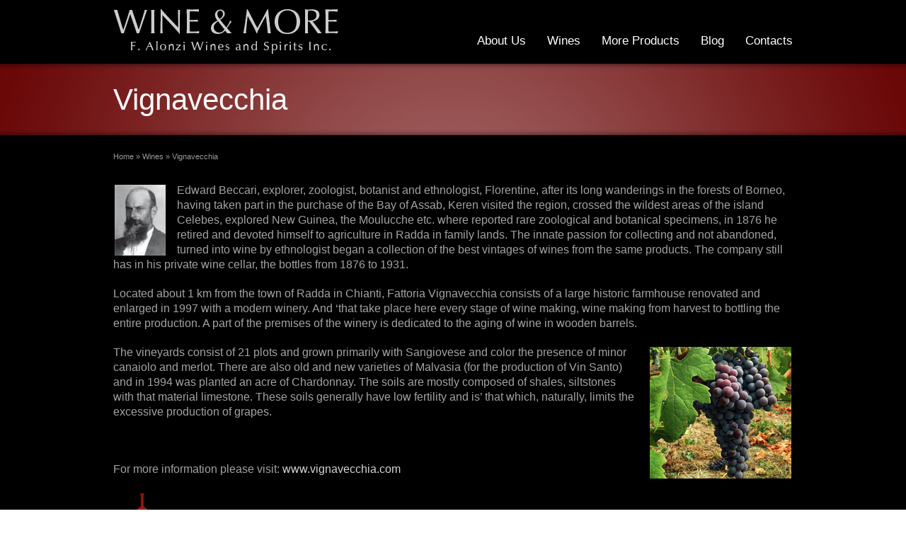

--- FILE ---
content_type: text/html; charset=UTF-8
request_url: http://www.wineandmore.ca/wines/vignavecchia/
body_size: 24181
content:
<!DOCTYPE html>
<!--[if lt IE 7]>      <html class="no-js lt-ie9 lt-ie8 lt-ie7" lang="en-US"> <![endif]-->
<!--[if IE 7]>         <html class="no-js lt-ie9 lt-ie8" lang="en-US"> <![endif]-->
<!--[if IE 8]>         <html class="no-js lt-ie9" lang="en-US"> <![endif]-->
<!--[if gt IE 8]><!--> <html class="no-js" lang="en-US"> <!--<![endif]-->
<head>
<meta charset="UTF-8" />
<meta http-equiv="X-UA-Compatible" content="IE=edge,chrome=1">
<title>Vignavecchia | </title>
<link rel="shortcut icon" href="http://www.wineandmore.ca/wp-content/uploads/2011/02/favicon.bmp" />

<!-- Feeds and Pingback -->
<link rel="profile" href="http://gmpg.org/xfn/11" />
<link rel="alternate" type="application/rss+xml" title=" RSS2 Feed" href="http://www.wineandmore.ca/feed/" />
<link rel="pingback" href="http://www.wineandmore.ca/xmlrpc.php" />
<meta name='robots' content='max-image-preview:large' />
<link rel="alternate" type="application/rss+xml" title=" &raquo; Feed" href="http://www.wineandmore.ca/feed/" />
<link rel="alternate" type="application/rss+xml" title=" &raquo; Comments Feed" href="http://www.wineandmore.ca/comments/feed/" />
<link rel="alternate" type="application/rss+xml" title=" &raquo; Vignavecchia Comments Feed" href="http://www.wineandmore.ca/wines/vignavecchia/feed/" />
<script type="text/javascript">
/* <![CDATA[ */
window._wpemojiSettings = {"baseUrl":"https:\/\/s.w.org\/images\/core\/emoji\/15.0.3\/72x72\/","ext":".png","svgUrl":"https:\/\/s.w.org\/images\/core\/emoji\/15.0.3\/svg\/","svgExt":".svg","source":{"concatemoji":"http:\/\/www.wineandmore.ca\/wp-includes\/js\/wp-emoji-release.min.js?ver=6.5.7"}};
/*! This file is auto-generated */
!function(i,n){var o,s,e;function c(e){try{var t={supportTests:e,timestamp:(new Date).valueOf()};sessionStorage.setItem(o,JSON.stringify(t))}catch(e){}}function p(e,t,n){e.clearRect(0,0,e.canvas.width,e.canvas.height),e.fillText(t,0,0);var t=new Uint32Array(e.getImageData(0,0,e.canvas.width,e.canvas.height).data),r=(e.clearRect(0,0,e.canvas.width,e.canvas.height),e.fillText(n,0,0),new Uint32Array(e.getImageData(0,0,e.canvas.width,e.canvas.height).data));return t.every(function(e,t){return e===r[t]})}function u(e,t,n){switch(t){case"flag":return n(e,"\ud83c\udff3\ufe0f\u200d\u26a7\ufe0f","\ud83c\udff3\ufe0f\u200b\u26a7\ufe0f")?!1:!n(e,"\ud83c\uddfa\ud83c\uddf3","\ud83c\uddfa\u200b\ud83c\uddf3")&&!n(e,"\ud83c\udff4\udb40\udc67\udb40\udc62\udb40\udc65\udb40\udc6e\udb40\udc67\udb40\udc7f","\ud83c\udff4\u200b\udb40\udc67\u200b\udb40\udc62\u200b\udb40\udc65\u200b\udb40\udc6e\u200b\udb40\udc67\u200b\udb40\udc7f");case"emoji":return!n(e,"\ud83d\udc26\u200d\u2b1b","\ud83d\udc26\u200b\u2b1b")}return!1}function f(e,t,n){var r="undefined"!=typeof WorkerGlobalScope&&self instanceof WorkerGlobalScope?new OffscreenCanvas(300,150):i.createElement("canvas"),a=r.getContext("2d",{willReadFrequently:!0}),o=(a.textBaseline="top",a.font="600 32px Arial",{});return e.forEach(function(e){o[e]=t(a,e,n)}),o}function t(e){var t=i.createElement("script");t.src=e,t.defer=!0,i.head.appendChild(t)}"undefined"!=typeof Promise&&(o="wpEmojiSettingsSupports",s=["flag","emoji"],n.supports={everything:!0,everythingExceptFlag:!0},e=new Promise(function(e){i.addEventListener("DOMContentLoaded",e,{once:!0})}),new Promise(function(t){var n=function(){try{var e=JSON.parse(sessionStorage.getItem(o));if("object"==typeof e&&"number"==typeof e.timestamp&&(new Date).valueOf()<e.timestamp+604800&&"object"==typeof e.supportTests)return e.supportTests}catch(e){}return null}();if(!n){if("undefined"!=typeof Worker&&"undefined"!=typeof OffscreenCanvas&&"undefined"!=typeof URL&&URL.createObjectURL&&"undefined"!=typeof Blob)try{var e="postMessage("+f.toString()+"("+[JSON.stringify(s),u.toString(),p.toString()].join(",")+"));",r=new Blob([e],{type:"text/javascript"}),a=new Worker(URL.createObjectURL(r),{name:"wpTestEmojiSupports"});return void(a.onmessage=function(e){c(n=e.data),a.terminate(),t(n)})}catch(e){}c(n=f(s,u,p))}t(n)}).then(function(e){for(var t in e)n.supports[t]=e[t],n.supports.everything=n.supports.everything&&n.supports[t],"flag"!==t&&(n.supports.everythingExceptFlag=n.supports.everythingExceptFlag&&n.supports[t]);n.supports.everythingExceptFlag=n.supports.everythingExceptFlag&&!n.supports.flag,n.DOMReady=!1,n.readyCallback=function(){n.DOMReady=!0}}).then(function(){return e}).then(function(){var e;n.supports.everything||(n.readyCallback(),(e=n.source||{}).concatemoji?t(e.concatemoji):e.wpemoji&&e.twemoji&&(t(e.twemoji),t(e.wpemoji)))}))}((window,document),window._wpemojiSettings);
/* ]]> */
</script>
<style id='wp-emoji-styles-inline-css' type='text/css'>

	img.wp-smiley, img.emoji {
		display: inline !important;
		border: none !important;
		box-shadow: none !important;
		height: 1em !important;
		width: 1em !important;
		margin: 0 0.07em !important;
		vertical-align: -0.1em !important;
		background: none !important;
		padding: 0 !important;
	}
</style>
<link rel='stylesheet' id='wp-block-library-css' href='http://www.wineandmore.ca/wp-includes/css/dist/block-library/style.min.css?ver=6.5.7' type='text/css' media='all' />
<style id='classic-theme-styles-inline-css' type='text/css'>
/*! This file is auto-generated */
.wp-block-button__link{color:#fff;background-color:#32373c;border-radius:9999px;box-shadow:none;text-decoration:none;padding:calc(.667em + 2px) calc(1.333em + 2px);font-size:1.125em}.wp-block-file__button{background:#32373c;color:#fff;text-decoration:none}
</style>
<style id='global-styles-inline-css' type='text/css'>
body{--wp--preset--color--black: #000000;--wp--preset--color--cyan-bluish-gray: #abb8c3;--wp--preset--color--white: #ffffff;--wp--preset--color--pale-pink: #f78da7;--wp--preset--color--vivid-red: #cf2e2e;--wp--preset--color--luminous-vivid-orange: #ff6900;--wp--preset--color--luminous-vivid-amber: #fcb900;--wp--preset--color--light-green-cyan: #7bdcb5;--wp--preset--color--vivid-green-cyan: #00d084;--wp--preset--color--pale-cyan-blue: #8ed1fc;--wp--preset--color--vivid-cyan-blue: #0693e3;--wp--preset--color--vivid-purple: #9b51e0;--wp--preset--gradient--vivid-cyan-blue-to-vivid-purple: linear-gradient(135deg,rgba(6,147,227,1) 0%,rgb(155,81,224) 100%);--wp--preset--gradient--light-green-cyan-to-vivid-green-cyan: linear-gradient(135deg,rgb(122,220,180) 0%,rgb(0,208,130) 100%);--wp--preset--gradient--luminous-vivid-amber-to-luminous-vivid-orange: linear-gradient(135deg,rgba(252,185,0,1) 0%,rgba(255,105,0,1) 100%);--wp--preset--gradient--luminous-vivid-orange-to-vivid-red: linear-gradient(135deg,rgba(255,105,0,1) 0%,rgb(207,46,46) 100%);--wp--preset--gradient--very-light-gray-to-cyan-bluish-gray: linear-gradient(135deg,rgb(238,238,238) 0%,rgb(169,184,195) 100%);--wp--preset--gradient--cool-to-warm-spectrum: linear-gradient(135deg,rgb(74,234,220) 0%,rgb(151,120,209) 20%,rgb(207,42,186) 40%,rgb(238,44,130) 60%,rgb(251,105,98) 80%,rgb(254,248,76) 100%);--wp--preset--gradient--blush-light-purple: linear-gradient(135deg,rgb(255,206,236) 0%,rgb(152,150,240) 100%);--wp--preset--gradient--blush-bordeaux: linear-gradient(135deg,rgb(254,205,165) 0%,rgb(254,45,45) 50%,rgb(107,0,62) 100%);--wp--preset--gradient--luminous-dusk: linear-gradient(135deg,rgb(255,203,112) 0%,rgb(199,81,192) 50%,rgb(65,88,208) 100%);--wp--preset--gradient--pale-ocean: linear-gradient(135deg,rgb(255,245,203) 0%,rgb(182,227,212) 50%,rgb(51,167,181) 100%);--wp--preset--gradient--electric-grass: linear-gradient(135deg,rgb(202,248,128) 0%,rgb(113,206,126) 100%);--wp--preset--gradient--midnight: linear-gradient(135deg,rgb(2,3,129) 0%,rgb(40,116,252) 100%);--wp--preset--font-size--small: 13px;--wp--preset--font-size--medium: 20px;--wp--preset--font-size--large: 36px;--wp--preset--font-size--x-large: 42px;--wp--preset--spacing--20: 0.44rem;--wp--preset--spacing--30: 0.67rem;--wp--preset--spacing--40: 1rem;--wp--preset--spacing--50: 1.5rem;--wp--preset--spacing--60: 2.25rem;--wp--preset--spacing--70: 3.38rem;--wp--preset--spacing--80: 5.06rem;--wp--preset--shadow--natural: 6px 6px 9px rgba(0, 0, 0, 0.2);--wp--preset--shadow--deep: 12px 12px 50px rgba(0, 0, 0, 0.4);--wp--preset--shadow--sharp: 6px 6px 0px rgba(0, 0, 0, 0.2);--wp--preset--shadow--outlined: 6px 6px 0px -3px rgba(255, 255, 255, 1), 6px 6px rgba(0, 0, 0, 1);--wp--preset--shadow--crisp: 6px 6px 0px rgba(0, 0, 0, 1);}:where(.is-layout-flex){gap: 0.5em;}:where(.is-layout-grid){gap: 0.5em;}body .is-layout-flex{display: flex;}body .is-layout-flex{flex-wrap: wrap;align-items: center;}body .is-layout-flex > *{margin: 0;}body .is-layout-grid{display: grid;}body .is-layout-grid > *{margin: 0;}:where(.wp-block-columns.is-layout-flex){gap: 2em;}:where(.wp-block-columns.is-layout-grid){gap: 2em;}:where(.wp-block-post-template.is-layout-flex){gap: 1.25em;}:where(.wp-block-post-template.is-layout-grid){gap: 1.25em;}.has-black-color{color: var(--wp--preset--color--black) !important;}.has-cyan-bluish-gray-color{color: var(--wp--preset--color--cyan-bluish-gray) !important;}.has-white-color{color: var(--wp--preset--color--white) !important;}.has-pale-pink-color{color: var(--wp--preset--color--pale-pink) !important;}.has-vivid-red-color{color: var(--wp--preset--color--vivid-red) !important;}.has-luminous-vivid-orange-color{color: var(--wp--preset--color--luminous-vivid-orange) !important;}.has-luminous-vivid-amber-color{color: var(--wp--preset--color--luminous-vivid-amber) !important;}.has-light-green-cyan-color{color: var(--wp--preset--color--light-green-cyan) !important;}.has-vivid-green-cyan-color{color: var(--wp--preset--color--vivid-green-cyan) !important;}.has-pale-cyan-blue-color{color: var(--wp--preset--color--pale-cyan-blue) !important;}.has-vivid-cyan-blue-color{color: var(--wp--preset--color--vivid-cyan-blue) !important;}.has-vivid-purple-color{color: var(--wp--preset--color--vivid-purple) !important;}.has-black-background-color{background-color: var(--wp--preset--color--black) !important;}.has-cyan-bluish-gray-background-color{background-color: var(--wp--preset--color--cyan-bluish-gray) !important;}.has-white-background-color{background-color: var(--wp--preset--color--white) !important;}.has-pale-pink-background-color{background-color: var(--wp--preset--color--pale-pink) !important;}.has-vivid-red-background-color{background-color: var(--wp--preset--color--vivid-red) !important;}.has-luminous-vivid-orange-background-color{background-color: var(--wp--preset--color--luminous-vivid-orange) !important;}.has-luminous-vivid-amber-background-color{background-color: var(--wp--preset--color--luminous-vivid-amber) !important;}.has-light-green-cyan-background-color{background-color: var(--wp--preset--color--light-green-cyan) !important;}.has-vivid-green-cyan-background-color{background-color: var(--wp--preset--color--vivid-green-cyan) !important;}.has-pale-cyan-blue-background-color{background-color: var(--wp--preset--color--pale-cyan-blue) !important;}.has-vivid-cyan-blue-background-color{background-color: var(--wp--preset--color--vivid-cyan-blue) !important;}.has-vivid-purple-background-color{background-color: var(--wp--preset--color--vivid-purple) !important;}.has-black-border-color{border-color: var(--wp--preset--color--black) !important;}.has-cyan-bluish-gray-border-color{border-color: var(--wp--preset--color--cyan-bluish-gray) !important;}.has-white-border-color{border-color: var(--wp--preset--color--white) !important;}.has-pale-pink-border-color{border-color: var(--wp--preset--color--pale-pink) !important;}.has-vivid-red-border-color{border-color: var(--wp--preset--color--vivid-red) !important;}.has-luminous-vivid-orange-border-color{border-color: var(--wp--preset--color--luminous-vivid-orange) !important;}.has-luminous-vivid-amber-border-color{border-color: var(--wp--preset--color--luminous-vivid-amber) !important;}.has-light-green-cyan-border-color{border-color: var(--wp--preset--color--light-green-cyan) !important;}.has-vivid-green-cyan-border-color{border-color: var(--wp--preset--color--vivid-green-cyan) !important;}.has-pale-cyan-blue-border-color{border-color: var(--wp--preset--color--pale-cyan-blue) !important;}.has-vivid-cyan-blue-border-color{border-color: var(--wp--preset--color--vivid-cyan-blue) !important;}.has-vivid-purple-border-color{border-color: var(--wp--preset--color--vivid-purple) !important;}.has-vivid-cyan-blue-to-vivid-purple-gradient-background{background: var(--wp--preset--gradient--vivid-cyan-blue-to-vivid-purple) !important;}.has-light-green-cyan-to-vivid-green-cyan-gradient-background{background: var(--wp--preset--gradient--light-green-cyan-to-vivid-green-cyan) !important;}.has-luminous-vivid-amber-to-luminous-vivid-orange-gradient-background{background: var(--wp--preset--gradient--luminous-vivid-amber-to-luminous-vivid-orange) !important;}.has-luminous-vivid-orange-to-vivid-red-gradient-background{background: var(--wp--preset--gradient--luminous-vivid-orange-to-vivid-red) !important;}.has-very-light-gray-to-cyan-bluish-gray-gradient-background{background: var(--wp--preset--gradient--very-light-gray-to-cyan-bluish-gray) !important;}.has-cool-to-warm-spectrum-gradient-background{background: var(--wp--preset--gradient--cool-to-warm-spectrum) !important;}.has-blush-light-purple-gradient-background{background: var(--wp--preset--gradient--blush-light-purple) !important;}.has-blush-bordeaux-gradient-background{background: var(--wp--preset--gradient--blush-bordeaux) !important;}.has-luminous-dusk-gradient-background{background: var(--wp--preset--gradient--luminous-dusk) !important;}.has-pale-ocean-gradient-background{background: var(--wp--preset--gradient--pale-ocean) !important;}.has-electric-grass-gradient-background{background: var(--wp--preset--gradient--electric-grass) !important;}.has-midnight-gradient-background{background: var(--wp--preset--gradient--midnight) !important;}.has-small-font-size{font-size: var(--wp--preset--font-size--small) !important;}.has-medium-font-size{font-size: var(--wp--preset--font-size--medium) !important;}.has-large-font-size{font-size: var(--wp--preset--font-size--large) !important;}.has-x-large-font-size{font-size: var(--wp--preset--font-size--x-large) !important;}
.wp-block-navigation a:where(:not(.wp-element-button)){color: inherit;}
:where(.wp-block-post-template.is-layout-flex){gap: 1.25em;}:where(.wp-block-post-template.is-layout-grid){gap: 1.25em;}
:where(.wp-block-columns.is-layout-flex){gap: 2em;}:where(.wp-block-columns.is-layout-grid){gap: 2em;}
.wp-block-pullquote{font-size: 1.5em;line-height: 1.6;}
</style>
<link rel='stylesheet' id='theme-style-css' href='http://www.wineandmore.ca/wp-content/themes/striking/css/screen.css?ver=6.5.7' type='text/css' media='all' />
<link rel='stylesheet' id='theme-skin-css' href='http://www.wineandmore.ca/wp-content/themes/striking/cache/skin.css?ver=1768705215' type='text/css' media='all' />
<script type="text/javascript" src="http://www.wineandmore.ca/wp-includes/js/jquery/jquery.min.js?ver=3.7.1" id="jquery-core-js"></script>
<script type="text/javascript" src="http://www.wineandmore.ca/wp-includes/js/jquery/jquery-migrate.min.js?ver=3.4.1" id="jquery-migrate-js"></script>
<script type="text/javascript" src="http://www.wineandmore.ca/wp-content/themes/striking/js/jquery.tools.tabs.min.js?ver=1.2.6" id="jquery-tools-tabs-js"></script>
<script type="text/javascript" src="http://www.wineandmore.ca/wp-includes/js/swfobject.js?ver=2.2-20120417" id="swfobject-js"></script>
<script type="text/javascript" src="http://www.wineandmore.ca/wp-content/themes/striking/js/jquery.nav.js?ver=6.5.7" id="jquery-nav-js"></script>
<script type="text/javascript" src="http://www.wineandmore.ca/wp-content/themes/striking/js/jquery.colorbox.js?ver=1.4.3" id="jquery-colorbox-js"></script>
<script type="text/javascript" src="http://www.wineandmore.ca/wp-content/themes/striking/js/jquery.imagesloaded.min.js?ver=6.5.7" id="jquery-imageLoaded-js"></script>
<script type="text/javascript" src="http://www.wineandmore.ca/wp-content/themes/striking/js/custom.js?ver=6.5.7" id="custom-js-js"></script>
<link rel="https://api.w.org/" href="http://www.wineandmore.ca/wp-json/" /><link rel="alternate" type="application/json" href="http://www.wineandmore.ca/wp-json/wp/v2/pages/1460" /><link rel="EditURI" type="application/rsd+xml" title="RSD" href="http://www.wineandmore.ca/xmlrpc.php?rsd" />
<meta name="generator" content="WordPress 6.5.7" />
<link rel="canonical" href="http://www.wineandmore.ca/wines/vignavecchia/" />
<link rel='shortlink' href='http://www.wineandmore.ca/?p=1460' />
<link rel="alternate" type="application/json+oembed" href="http://www.wineandmore.ca/wp-json/oembed/1.0/embed?url=http%3A%2F%2Fwww.wineandmore.ca%2Fwines%2Fvignavecchia%2F" />
<link rel="alternate" type="text/xml+oembed" href="http://www.wineandmore.ca/wp-json/oembed/1.0/embed?url=http%3A%2F%2Fwww.wineandmore.ca%2Fwines%2Fvignavecchia%2F&#038;format=xml" />
<script type="text/javascript">
var image_url='http://www.wineandmore.ca/wp-content/themes/striking/images';
</script>

<!--[if IE 6 ]>
	<link href="http://www.wineandmore.ca/wp-content/themes/striking/css/ie6.css" media="screen" rel="stylesheet" type="text/css">
	<script type="text/javascript" src="http://www.wineandmore.ca/wp-content/themes/striking/js/dd_belatedpng-min.js"></script>
	<script type="text/javascript" src="http://www.wineandmore.ca/wp-content/themes/striking/js/ie6.js"></script>
<![endif]-->
<!--[if IE 7 ]>
<link href="http://www.wineandmore.ca/wp-content/themes/striking/css/ie7.css" media="screen" rel="stylesheet" type="text/css">
<![endif]-->
<!--[if IE 8 ]>
<link href="http://www.wineandmore.ca/wp-content/themes/striking/css/ie8.css" media="screen" rel="stylesheet" type="text/css">
<![endif]-->
<!--[if IE]>
	<script type="text/javascript" src="http://www.wineandmore.ca/wp-content/themes/striking/js/html5shiv.js"></script>
<![endif]-->
</head>
<body class="page-template page-template-template_fullwidth page-template-template_fullwidth-php page page-id-1460 page-parent page-child parent-pageid-1328">
<header id="header">
	<div class="inner">
<div id="logo">
	<a href="http://www.wineandmore.ca/"><img class="ie_png" src="http://www.wineandmore.ca/wp-content/uploads/2011/02/logo-2.png" alt=""/></a>
		</div>
		<nav id="navigation" class="jqueryslidemenu"><ul id="menu-header-links" class="menu"><li id="menu-item-1311" class="menu-item menu-item-type-post_type menu-item-object-page menu-item-1311"><a href="http://www.wineandmore.ca/about-us/">About Us</a></li>
<li id="menu-item-1330" class="menu-item menu-item-type-post_type menu-item-object-page current-page-ancestor menu-item-1330"><a href="http://www.wineandmore.ca/wines/">Wines</a></li>
<li id="menu-item-1510" class="menu-item menu-item-type-post_type menu-item-object-page menu-item-1510"><a href="http://www.wineandmore.ca/more-products/">More Products</a></li>
<li id="menu-item-1324" class="menu-item menu-item-type-post_type menu-item-object-page menu-item-1324"><a href="http://www.wineandmore.ca/blog/">Blog</a></li>
<li id="menu-item-1499" class="menu-item menu-item-type-post_type menu-item-object-page menu-item-1499"><a href="http://www.wineandmore.ca/contacts/">Contacts</a></li>
</ul></nav>	</div>
</header><div id="feature"><div class="top_shadow"></div><div class="inner"><h1>Vignavecchia</h1></div><div class="bottom_shadow"></div></div><div id="page">
	<div class="inner">
		<div id="main">
			<section id="breadcrumbs"><div class="breadcrumb breadcrumbs"><div class="breadcrumbs-plus"><a href="http://www.wineandmore.ca/" class="home">Home</a> <span class='separator'>&raquo;</span> <a href="http://www.wineandmore.ca/wines/" title="Wines">Wines</a> <span class='separator'>&raquo;</span> Vignavecchia</div></div></section>			<div class="content">
				<p style="font-family: Arial,Helvetica,sans-serif; color: #a3a3a3;"><a href="http://www.wineandmore.ca/wp-content/uploads/2011/02/vignavecchia.jpg"><img decoding="async" class="alignleft size-full wp-image-1461" title="vignavecchia" src="http://www.wineandmore.ca/wp-content/uploads/2011/02/vignavecchia.jpg" alt="" width="72" height="100" /></a><span style="font-size: medium;">Edward Beccari, explorer, zoologist, botanist and ethnologist,  Florentine, after its long wanderings in the forests of Borneo, having  taken part in the purchase of the Bay of Assab, Keren visited the  region, crossed the wildest areas of the island Celebes, explored New  Guinea, the Moulucche etc. where reported rare zoological and botanical  specimens, in 1876 he retired and devoted himself to agriculture in  Radda in family lands. The innate passion for collecting and not  abandoned, turned into wine by ethnologist began a collection of the  best vintages of wines from the same products. The company still has in  his private wine cellar, the bottles from 1876 to 1931.</span></p>
<p style="font-family: Arial,Helvetica,sans-serif; color: #a3a3a3;"><span style="font-size: medium;">Located about 1 km from the town of Radda in Chianti, Fattoria  Vignavecchia consists of a large historic farmhouse renovated and  enlarged in 1997 with a modern winery. And &#8216;that take place here every stage of wine making, wine making from harvest to bottling the entire production. A part of the premises of the winery is dedicated to the aging of wine in wooden barrels.</span></p>
<p style="font-family: Arial,Helvetica,sans-serif; color: #a3a3a3;"><span style="font-size: medium;"><a href="http://www.wineandmore.ca/wp-content/uploads/2011/02/vignavecchia1.jpg"><img decoding="async" class="size-full wp-image-1464 alignright" title="vignavecchia" src="http://www.wineandmore.ca/wp-content/uploads/2011/02/vignavecchia1.jpg" alt="" width="200" height="186" /></a>The vineyards consist of 21 plots and grown primarily with Sangiovese and color the presence of minor canaiolo and merlot. There are also old and new varieties of Malvasia (for the production of  Vin Santo) and in 1994 was planted an acre of Chardonnay. The soils are mostly composed of shales, siltstones with that material limestone. These soils generally have low fertility and is&#8217; that which, naturally, limits the excessive production of grapes.</span></p>
<p style="color: #a3a3a3;">&nbsp;</p>
<p style="font-family: Arial,Helvetica,sans-serif; color: #a3a3a3;"><span style="font-size: medium;">For more information please visit: <a href="http://www.vignavecchia.com/eng/default.asp" target="_blank">www.vignavecchia.com</a></span></p>
<p style="color: #a3a3a3;"><a href="http://www.wineandmore.ca/wp-content/uploads/2011/02/3.png"><img decoding="async" class="alignleft size-full wp-image-1278" title="3" src="http://www.wineandmore.ca/wp-content/uploads/2011/02/3.png" alt="" width="73" height="73" /></a></p>
<p style="color: #a3a3a3;">&nbsp;</p>
<p style="color: #a3a3a3;"><span style="font-size: medium;"><a style="font-family: Arial,Helvetica,sans-serif;" href="http://www.wineandmore.ca/wines/vignavecchia/wines-offered/">Click here for a list of products provided</a></span></p>
												<div class="clearboth"></div>
			</div>
		</div>
	</div>
	<div id="page_bottom"></div>
</div>
<footer id="footer">
	<div id="footer_shadow"></div>
	<div class="inner">
			<div class="one_fourth"></div>
			<div class="one_fourth"></div>
			<div class="one_fourth"></div>
			<div class="one_fourth last"></div>
		<div class="clearboth"></div>
	</div>
	<div id="footer_bottom">
		<div class="inner">
			<div id="copyright">  <p>Copyright © 2011 F.Alonzi Wines and Spirits Inc. All Rights Reserved  Powered by <a href="http://www.googly-eyed.com/" title="Googly Eyed Media">Googly Eyed Media</a></p></div>
<div id="footer_right_area"></div>			<div class="clearboth"></div>
		</div>
	</div>
</footer>
<script type="text/javascript" src="http://www.wineandmore.ca/wp-includes/js/comment-reply.min.js?ver=6.5.7" id="comment-reply-js" async="async" data-wp-strategy="async"></script>
<script type='text/javascript'>if(typeof jQuery != 'undefined'){
if(jQuery.browser.msie && parseInt(jQuery.browser.version, 10)==8){
	jQuery(".jqueryslidemenu ul li ul").css({display:'block', visibility:'hidden'});
}
}
</script></body>
</html>

--- FILE ---
content_type: text/css
request_url: http://www.wineandmore.ca/wp-content/themes/striking/css/screen.css?ver=6.5.7
body_size: 90530
content:
/* ======================================================= */

/*                      Global Reset                       */

/* ======================================================= */

/*

html5doctor.com Reset Stylesheet

v1.6.1

Last Updated: 2010-09-18

Author: Richard Clark - http://richclarkdesign.com

Twitter: @rich_clark

*/

html, body, div, span, object, iframe,

h1, h2, h3, h4, h5, h6, p, blockquote, pre,

abbr, address, cite, code,

del, dfn, em, img, ins, kbd, q, samp,

small, strong, sub, sup, var,

b, i,

dl, dt, dd, ol, ul, li,

fieldset, form, label, legend,

table, caption, tbody, tfoot, thead, tr, th, td,

article, aside, canvas, details, figcaption, figure, 

footer, header, hgroup, menu, nav, section, summary,

time, mark, audio, video {

	margin: 0;

	padding: 0;

	outline: 0;

	border: 0;

	background: transparent;

	vertical-align: baseline;

	font-size: 100%;

}

article, aside, details, figcaption, figure, footer, header, hgroup, menu, nav, section {

	display: block;

}

nav ul {

	list-style: none;

}

blockquote, q {

	quotes: none;

}

blockquote:before, blockquote:after, q:before, q:after {

	content: '';

	content: none;

}

a {

	margin: 0;

	padding: 0;

	background: transparent;

	vertical-align: baseline;

	font-size: 100%;

}

/* change colours to suit your needs */

ins {

	background-color: #ff9;

	color: #000;

	text-decoration: none;

}

/* change colours to suit your needs */

mark {

	background-color: #ff9;

	color: #000;

	font-weight: bold;

	font-style: italic;

}

del {

	text-decoration: line-through;

}

abbr[title], dfn[title] {

	border-bottom: 1px dotted inherit;

	cursor: help;

}

/* tables still need cellspacing="0" in the markup */

table {

	border-spacing: 0;

	border-collapse: collapse;

}

/* change border colour to suit your needs */

hr {

	display: block;

	margin: 1em 0;

	padding: 0;

	height: 1px;

	border: 0;

	border-top: 1px solid #cccccc;

}

input, select {

	vertical-align: middle;

}

/* corrects overflow displayed oddly in ie 9 */

svg:not(:root) {

	overflow: hidden;

}

cufon {

	overflow: hidden;

}

iframe {

	max-width: 100%;

}

/* ======================================================= */

/*                       Base Style                        */

/* ======================================================= */

/* Basic typography

---------------------------------------------------------- */

html {

	-webkit-text-size-adjust: 100%;

	-ms-text-size-adjust: 100%;

}

body {

	color: #333;

	font-size: 12px;

	font-family: "Lucida Sans Unicode", "Lucida Sans", "Lucida Grande", Arial, sans-serif;

	line-height: 20px;

}

strong, th, thead td {

	font-weight: bold;

}

cite, em, dfn {

	font-style: italic;

}

code, kbd, samp, pre, tt, var, input[type=text], input[type=password], input[type=email], textarea {

	font-family: "Consolas", "Bitstream Vera Sans Mono", "Courier New", Courier, monospace;

}

code, pre {

	display: block;

	white-space: pre;

}

del {

	color: #666;

	text-decoration: line-through;

}

ins, dfn {

	border-bottom: 1px solid #ccc;

}

small, sup, sub {

	font-size: 85%;

}

abbr, acronym {

	text-transform: uppercase;

	letter-spacing: .1em;

}

a abbr, a acronym {

	border: none;

}

abbr[title], acronym[title], dfn[title] {

	border-bottom: 1px dotted #ccc;

	cursor: help;

}

sup {

	vertical-align: super;

}

sub {

	vertical-align: sub;

}

p, ul, ol, dl, table, fieldset, blockquote, pre, code {

	margin-bottom: 20px;

}

/* Basic size

---------------------------------------------------------- */

h1, h2, h3, h4, h5, h6 {

	margin-bottom: .6em;

	font-weight: normal;

	line-height: 1em;

}

h1 {

	font-size: 36px;

}

h2 {

	font-size: 30px;

}

h3 {

	font-size: 24px;

}

h4 {

	font-size: 18px;

}

h5 {

	font-size: 14px;

}

h6 {

	font-size: 12px;

}

h1 .subTitle, h2 .subTitle, h3 .subTitle, h4 .subTitle, h5 .subTitle, h6 .subTitle {

	display: block;

	margin: 0;

	color: #999;

	font-size: .65em;

}

/* Basic lists

---------------------------------------------------------- */

ul {

	margin-left: 1.5em;

	list-style-type: disc;

}

ul li {

	margin-left: .85em;

}

ul ul {

	list-style-type: square;

}

ul ul ul {

	list-style-type: circle;

}

ol {

	margin-left: 2.35em;

	list-style-position: outside;

	list-style-type: decimal;

}

dt {

	margin-top: .8em;

	margin-bottom: .4em;

	font-weight: bold;

}

ol ol, ul ol {

	margin-left: 2.5em;

}

ul ol, ol ul, ol ol, ul ul {

	margin-bottom: 0;

}

/* Link style

---------------------------------------------------------- */

a:link, a:visited, a:hover, a:active, a:focus {

	outline: 0 none;

	color: #666;

	text-decoration: none;

}

/* Non-semantic helper classes

---------------------------------------------------------- */

.center {

	text-align: center;

}

.hidden {

	display: none;

	visibility: hidden;

}

.invisible {

	visibility: hidden;

}

.alignright {

	float: right;

}

.alignleft {

	float: left;

}

.aligncenter {

	margin-right: auto;

	margin-left: auto;

}

.clearboth {

	display: block;

	clear: both;

	overflow: hidden;

	width: 100%;

	height: 0;

	font-size: 0;

	line-height: 0;

}

.text-centered {

	text-align: center;

}

/* ======================================================= */

/*                          Form                           */

/* ======================================================= */

.form-item {

	margin: 0 0 10px;

}

.form-item label {

	cursor: pointer;

}

fieldset {

	padding: 1em;

	border: 1px solid #ccc;

}

legend {

	padding: 0 .8em;

	font-weight: bold;

	font-size: 1.2em;

}

textarea, input[type=text], input[type=password], input[type=email], select {

	border: 1px solid #ccc;

	background: #fff;

	font-size: inherit;

}

input, select {

	cursor: pointer;

}

input[type=text], input[type=password], input[type=email] {

	cursor: text;

}

textarea {

	overflow: auto;

	vertical-align: top;

}

textarea, input {

	padding: 5px;

	outline: none;

}

select {

	padding: 2px;

}

option {

	padding: 0 4px;

}

input[type=button], button {

	padding: 4px;

	vertical-align: middle;

	cursor: pointer;

}

input.text_input, textarea.textarea {

	border: 1px solid #ccc;

	-webkit-border-radius: 1px;

	-moz-border-radius: 1px;

	border-radius: 1px;

	background: url("../images/input_bg.png") no-repeat scroll 0 0 transparent;

}

input.text_input:focus, textarea.textarea:focus {

	border: 1px solid #999;

}

/* ======================================================= */

/*                          Table                          */

/* ======================================================= */

table, td, th {

	vertical-align: middle;

}

caption {

	padding-bottom: .8em;

}

/* Table Style

---------------------------------------------------------- */

.table_style {

	margin-bottom: 20px;

	border: 1px solid #dddddd;

}

.table_style table {

	margin: 0;

	padding: 0;

	width: 100%;

	border: 1px solid #fff;

	border-collapse: collapse;

	text-align: left;

}

.table_style th {

	padding: 12px;

	background-color: #eeeeee;

	color: #555;

	text-align: center;

	font-weight: normal;

	font-size: 14px;

}

.table_style tbody {

	background: #f9f9f9;

}

.table_style td {

	padding: 12px;

	border-top: 1px dashed #fff;

	color: #666;

	text-align: center;

}

.table_style tbody tr:hover td {

	border-top: 1px solid #fff;

	background: #fff;

	color: #333;

}

.table_style tfoot {

	background-color: #f3f3f3;

}

.table_style tfoot td {

	padding: 8px;

}

/* ======================================================= */

/*                         Columns                         */

/* ======================================================= */

/* Basic columns

---------------------------------------------------------- */

.one_half, .one_third, .two_third, .three_fourth, .one_fourth, .one_fifth, .two_fifth, .three_fifth, .four_fifth, .one_sixth, .five_sixth {

	position: relative;

	float: left;

	margin-right: 4%;

	min-height: 1px;

	height: auto !important;

	height: 1px;

}

.one_half {

	width: 48%;

}

.one_third {

	width: 30.6666%;

}

.two_third {

	width: 65.3332%;

}

.one_fourth {

	width: 22%;

}

.two_fourth {

	width: 48%;

}

.three_fourth {

	width: 74%;

}

.one_fifth {

	width: 16.8%;

}

.two_fifth {

	width: 37.6%;

}

.three_fifth {

	width: 58.4%;

}

.four_fifth {

	width: 79.2%;

}

.one_sixth {

	width: 13.3333%;

}

.two_sixth {

	width: 30.6666%;

}

.three_sixth {

	width: 47.9998%;

}

.four_sixth {

	width: 65.3332%;

}

.five_sixth {

	width: 82.6665%;

}

.last {

	clear: right;

	margin-right: 0 !important;

}

/* Two level columns

---------------------------------------------------------- */

.one_half .one_half {

	margin-right: 8.3333%;

	width: 45.8333%;

}

.one_half .one_third {

	margin-right: 8.3333%;

	width: 27.7778%;

}

.one_half .two_third {

	margin-right: 8.3333%;

	width: 63.8889%;

}

.two_third .one_third {

	margin-right: 6.1224%;

	width: 29.2517%;

}

.two_third .two_third {

	margin-right: 6.1224%;

	width: 64.6258%;

}

.two_third .one_fourth {

	margin-right: 6.1224%;

	width: 20.4082%;

}

/* ======================================================= */

/*                         Divider                         */

/* ======================================================= */

.divider {

	position: relative;

	display: block;

	clear: both;

	margin-bottom: 40px;

	padding-top: 20px;

	border-bottom: 1px solid #eeeeee;

}

.divider.top a {

	position: absolute;

	top: 10px;

	right: 0;

	padding: 0 2px;

	width: 20px;

	background: none repeat scroll 0 0 #ffffff;

	color: #ccc;

	text-align: right;

	text-decoration: none;

	font-size: 10px;

}

.divider_padding {

	position: relative;

	display: block;

	clear: both;

	padding-top: 30px;

}

.divider_line {

	position: relative;

	display: block;

	clear: both;

	margin-bottom: 10px;

	border-bottom: 1px solid #eeeeee;

}

/* ======================================================= */

/*                      Images Styles                      */

/* ======================================================= */

/* Basic image style

---------------------------------------------------------- */

.preloading {

	background: url("../images/loading.gif") #f9f9f9 no-repeat 50% 50%;

}

img.alignleft, .wp-caption.alignleft {

	margin: 2px 16px 2px 2px !important;

}

img.alignright, .wp-caption.alignright {

	margin: 2px 2px 2px 16px !important;

}

img.aligncenter, .wp-caption.aligncenter {

	display: block;

	margin: 0 auto !important;

	text-align: center;

}

/* wp default image

---------------------------------------------------------- */

.wp-caption {

	margin-bottom: 10px;

	padding-top: 5px;

	border: 1px solid #ddd;

	background: #f5f5f5;

	text-align: center;

}

.wp-caption img {

	margin: 0;

	padding: 0;

	border: 0 none;

}

p.wp-caption-text {

	margin: 0;

	padding: 0 5px 5px;

	text-align: center;

	font-size: 12px;

	line-height: 16px;

}

/* Image with frame

---------------------------------------------------------- */

.image_styled {

	margin-bottom: 10px;

}

.image_styled.aligncenter .image_frame,.image_styled.aligncenter .image_shadow {

	margin: 0 auto;

}

.image_frame {

	position: relative;

	background: url("../images/loading.gif") #f9f9f9 no-repeat 50% 50%;

}

.image_styled,.image_frame,.image_styled img {

	display: block;

}

.image_frame img {

	visibility: hidden;

}

.image_styled .image_caption {

	display: block;

	margin: 0;

	text-align: center;

	font-size: 12px;

	line-height: 16px;

}

.image_styled.aligncenter .image_caption {

	margin: 0 auto;

}

#feature .image_frame img {

	visibility: visible;

}

.image_frame {

	border: 1px solid #eee;

}

.image_overlay {

	position: absolute;

	top: 0;

	left: 0;

	visibility: hidden;

	overflow: hidden;

	width: 100%;

	height: 100%;

}

.image_icon_zoom .image_overlay {

	background: url("../images/image_icon_zoom.png") no-repeat scroll 50% 50% transparent;

}

.image_icon_play .image_overlay {

	background: url("../images/image_icon_play.png") no-repeat scroll 50% 50% transparent;

}

.image_icon_doc .image_overlay {

	background: url("../images/image_icon_doc.png") no-repeat scroll 50% 50% transparent;

}

.image_icon_link .image_overlay {

	background: url("../images/image_icon_link.png") no-repeat scroll 50% 50% transparent;

}

.image_styled.alignleft {

	margin-right: 16px;

}

.image_styled.alignright {

	margin-left: 16px;

}

.image_no_link {

	cursor: default;

}

/* Picture Frame

---------------------------------------------------------- */

.picture_frame {

	margin-bottom: 20px;

	width: 148px;

	height: 166px;

	background: url("../images/picture_frame.png") no-repeat scroll 0 0 transparent;

}

.picture_frame img {

	padding: 20px 21px 20px 21px;

	width: 106px;

	height: 126px;

}

/* ======================================================= */

/*                    Gallery shortcode                    */

/* ======================================================= */

.gallery {

	display: block;

	clear: both;

	overflow: hidden;

	margin: 0 auto;

}

.gallery .gallery-row {

	display: block;

	clear: both;

	overflow: hidden;

	margin: 0;

}

.gallery .gallery-image {

	visibility: hidden;

	opacity: 0;

}

.gallery .gallery-item {

	float: left;

	overflow: hidden;

	margin: 0;

	padding: 0;

	list-style: none;

	text-align: center;

}

.gallery .gallery-image-wrap {

	position: relative;

	overflow: hidden;

}

.gallery-image-wrap {

	display: block;

}

.gallery .gallery-item img, .gallery .gallery-item img.thumbnail {

	display: block;

	margin: 0 auto;

	padding: 1%;

	max-width: 89%;

	height: auto;

}

.gallery-caption {

	margin-left: 0;

}

/* Image sizes depending on the number of columns */

.gallery .col-0 {

	width: 100%;

}

.gallery .col-1 {

	width: 100%;

}

.gallery .col-2 {

	width: 50%;

}

.gallery .col-3 {

	width: 33.33%;

}

.gallery .col-4 {

	width: 25%;

}

.gallery .col-5 {

	width: 20%;

}

.gallery .col-6 {

	width: 16.66%;

}

.gallery .col-7 {

	width: 14.28%;

}

.gallery .col-8 {

	width: 12.5%;

}

.gallery .col-9 {

	width: 11.11%;

}

.gallery .col-10 {

	width: 10%;

}

.gallery .col-11 {

	width: 9.09%;

}

.gallery .col-12 {

	width: 8.33%;

}

.gallery .col-13 {

	width: 7.69%;

}

.gallery .col-14 {

	width: 7.14%;

}

.gallery .col-15 {

	width: 6.66%;

}

.gallery .col-16 {

	width: 6.25%;

}

.gallery .col-17 {

	width: 5.88%;

}

.gallery .col-18 {

	width: 5.55%;

}

.gallery .col-19 {

	width: 5.26%;

}

.gallery .col-20 {

	width: 5%;

}

.gallery .col-21 {

	width: 4.76%;

}

.gallery .col-22 {

	width: 4.54%;

}

.gallery .col-23 {

	width: 4.34%;

}

.gallery .col-24 {

	width: 4.16%;

}

.gallery .col-25 {

	width: 4%;

}

.gallery .col-26 {

	width: 3.84%;

}

.gallery .col-27 {

	width: 3.7%;

}

.gallery .col-28 {

	width: 3.57%;

}

.gallery .col-29 {

	width: 3.44%;

}

.gallery .col-30 {

	width: 3.33%;

}

/* ======================================================= */

/*                   Extended Typography                   */

/* ======================================================= */

/* dropcap

---------------------------------------------------------- */

.dropcap1, .dropcap2, .dropcap3, .dropcap4 {

	float: left;

	overflow: hidden;

	text-align: center;

}

.dropcap1 {

	margin: 0 8px -4px 0;

	width: 40px;

	background: url("../images/dropcap_styles_black.png") no-repeat scroll 0 -48px transparent;

	color: #fff;

	font-size: 32px;

	line-height: 42px;

}

.dropcap1.black {

	background-image: url("../images/dropcap_styles_black.png");

}

.dropcap1.gray {

	background-image: url("../images/dropcap_styles_gray.png");

}

.dropcap1.red {

	background-image: url("../images/dropcap_styles_red.png");

}

.dropcap1.orange {

	background-image: url("../images/dropcap_styles_orange.png");

}

.dropcap1.magenta {

	background-image: url("../images/dropcap_styles_magenta.png");

}

.dropcap1.yellow {

	background-image: url("../images/dropcap_styles_yellow.png");

}

.dropcap1.blue {

	background-image: url("../images/dropcap_styles_blue.png");

}

.dropcap1.pink {

	background-image: url("../images/dropcap_styles_pink.png");

}

.dropcap1.green {

	background-image: url("../images/dropcap_styles_green.png");

}

.dropcap1.rosy {

	background-image: url("../images/dropcap_styles_rosy.png");

}

.dropcap2 {

	margin: 0 8px -4px 0;

	padding: 0 2px 0 0;

	width: 38px;

	height: 44px;

	background: url("../images/dropcap_styles_black.png") no-repeat scroll -52px 2px transparent;

	color: #fff;

	font-size: 28px;

	line-height: 44px;

}

.dropcap2.black {

	background-image: url("../images/dropcap_styles_black.png");

}

.dropcap2.gray {

	background-image: url("../images/dropcap_styles_gray.png");

}

.dropcap2.red {

	background-image: url("../images/dropcap_styles_red.png");

}

.dropcap2.orange {

	background-image: url("../images/dropcap_styles_orange.png");

}

.dropcap2.magenta {

	background-image: url("../images/dropcap_styles_magenta.png");

}

.dropcap2.yellow {

	background-image: url("../images/dropcap_styles_yellow.png");

}

.dropcap2.blue {

	background-image: url("../images/dropcap_styles_blue.png");

}

.dropcap2.pink {

	background-image: url("../images/dropcap_styles_pink.png");

}

.dropcap2.green {

	background-image: url("../images/dropcap_styles_green.png");

}

.dropcap2.rosy {

	background-image: url("../images/dropcap_styles_rosy.png");

}

.dropcap3 {

	margin: 0 0 -4px 0;

	width: 44px;

	height: 44px;

	font-size: 40px;

	line-height: 40px;

}

.dropcap4 {

	margin: 0 0 -4px 0;

	width: 44px;

	height: 44px;

	font-size: 36px;

	line-height: 40px;

}

.dropcap3.black, .dropcap4.black {

	color: #333333;

}

.dropcap3.gray, .dropcap4.gray {

	color: #666666;

}

.dropcap3.red, .dropcap4.red {

	color: #e62727;

}

.dropcap3.orange, .dropcap4.orange {

	color: #ff5c00;

}

.dropcap3.magenta, .dropcap4.magenta {

	color: #a9014b;

}

.dropcap3.yellow, .dropcap4.yellow {

	color: #ffb515;

}

.dropcap3.blue, .dropcap4.blue {

	color: #00adee;

}

.dropcap3.pink, .dropcap4.pink {

	color: #e22092;

}

.dropcap3.green, .dropcap4.green {

	color: #91bd09;

}

.dropcap3.rosy, .dropcap4.rosy {

	color: #f16c7c;

}

/** fix cufon position **/

.dropcap1 .cufon-canvas {

	margin-top: -4px;

}

.dropcap2 .cufon-canvas {

	margin-top: -2px;

}

.dropcap3 .cufon-canvas {

	margin-top: -4px;

}

/* highlight

---------------------------------------------------------- */

.highlight {

	background: #ffff99;

}

.highlight.dark {

	background: #333;

	color: #fff;

}

/* code & pre

---------------------------------------------------------- */

.code, .pre {

	overflow: auto;

	padding: 10px;

	border: 1px solid #e0e0e0;

	background: #ffffff;

	white-space: pre-wrap;  /* CSS3 browsers */

	white-space: -moz-pre-wrap !important;  /* 1999+ Mozilla */

	white-space: -pre-wrap;  /* Opera 4 thru 6 */

	white-space: -o-pre-wrap;  /* Opera 7 and up */

}

.code {

	padding: 20px 10px;

	background: url("../images/code_bg.gif") repeat scroll 0 0 #f2f3f5;

}

/* blockquote

---------------------------------------------------------- */

blockquote {

	padding: 10px 20px 10px 45px;

	background: url("../images/quote.gif") no-repeat scroll 0 6px transparent;

	color: #444;

	font-size: 16px;

	font-family: Georgia, "Times New Roman", Times, serif;

	line-height: 24px;

}

blockquote p {

	margin-bottom: 8px;

}

blockquote.alignleft {

	margin: 10px 20px 0 0;

	width: 220px;

}

blockquote.alignright {

	margin: 10px 0 0 20px;

	width: 220px;

}

blockquote cite {

	color: #666;

	font-size: 12px;

}

/* list style

---------------------------------------------------------- */

ul.list1, ul.list2, ul.list3, ul.list4, ul.list5, ul.list6, ul.list7, ul.list8, ul.list9, ul.list10, ul.list11, ul.list12 {

	margin-left: 5px;

	list-style-type: none;

}

ul.list1 li, ul.list2 li, ul.list3 li, ul.list4 li, ul.list5 li, ul.list6 li, ul.list7 li, ul.list8 li, ul.list9 li, ul.list10 li, ul.list11 li, ul.list12 li {

	margin: 4px 0;

	padding-left: 28px;

	background-color: transparent;

	background-image: url("../images/list_styles_black.png");

	background-attachment: scroll;

	background-repeat: no-repeat;

}

ul.list1 li {

	background-position: -340px 0;

}

ul.list2 li {

	background-position: -310px -30px;

}

ul.list3 li {

	background-position: -280px -60px;

}

ul.list4 li {

	background-position: -250px -90px;

}

ul.list5 li {

	background-position: -220px -120px;

}

ul.list6 li {

	background-position: -190px -150px;

}

ul.list7 li {

	background-position: -160px -180px;

}

ul.list8 li {

	background-position: -130px -210px;

}

ul.list9 li {

	background-position: -100px -240px;

}

ul.list10 li {

	background-position: -70px -270px;

}

ul.list11 li {

	background-position: -40px -300px;

}

ul.list12 li {

	background-position: -10px -330px;

}

ul.list_color_black li {

	background-image: url("../images/list_styles_black.png");

}

ul.list_color_gray li {

	background-image: url("../images/list_styles_gray.png");

}

ul.list_color_red li {

	background-image: url("../images/list_styles_red.png");

}

ul.list_color_orange li {

	background-image: url("../images/list_styles_orange.png");

}

ul.list_color_magenta li {

	background-image: url("../images/list_styles_magenta.png");

}

ul.list_color_yellow li {

	background-image: url("../images/list_styles_yellow.png");

}

ul.list_color_blue li {

	background-image: url("../images/list_styles_blue.png");

}

ul.list_color_pink li {

	background-image: url("../images/list_styles_pink.png");

}

ul.list_color_green li {

	background-image: url("../images/list_styles_green.png");

}

ul.list_color_rosy li {

	background-image: url("../images/list_styles_rosy.png");

}

/* Text with icons

---------------------------------------------------------- */

.icon_text {

	padding: 0 0 0 22px;

	background-color: transparent;

	background-image: url("../images/icons.png");

	background-attachment: scroll;

	background-repeat: no-repeat;

}

#footer .icon_text.default {

	background-image: url("../images/footer_icons.png");

}

.icon_globe {

	background-position: -420px 0;

}

.icon_home {

	background-position: -390px -30px;

}

.icon_email {

	background-position: -360px -60px;

}

.icon_user {

	background-position: -330px -90px;

}

.icon_multiuser {

	background-position: -300px -120px;

}

.icon_id {

	background-position: -270px -150px;

}

.icon_addressbook {

	background-position: -240px -180px;

}

.icon_phone {

	background-position: -210px -210px;

}

.icon_link {

	background-position: -180px -240px;

}

.icon_chain {

	background-position: -150px -270px;

}

.icon_calendar {

	background-position: -120px -300px;

}

.icon_tag {

	background-position: -90px -330px;

}

.icon_download {

	background-position: -60px -360px;

}

.icon_cellphone {

	background-position: -30px -390px;

}

.icon_fax {

	background-position: 0 -420px;

}

.icon_text.default {

	background-image: url("../images/icons_black.png");

}

.icon_text.black {

	background-image: url("../images/icons_black.png");

}

.icon_text.gray {

	background-image: url("../images/icons_gray.png");

}

.icon_text.red {

	background-image: url("../images/icons_red.png");

}

.icon_text.orange {

	background-image: url("../images/icons_orange.png");

}

.icon_text.magenta {

	background-image: url("../images/icons_magenta.png");

}

.icon_text.yellow {

	background-image: url("../images/icons_yellow.png");

}

.icon_text.blue {

	background-image: url("../images/icons_blue.png");

}

.icon_text.pink {

	background-image: url("../images/icons_pink.png");

}

.icon_text.green {

	background-image: url("../images/icons_green.png");

}

.icon_text.rosy {

	background-image: url("../images/icons_rosy.png");

}

/* ======================================================= */

/*                Tabs & Accordion & Toggle                */

/* ======================================================= */

/* Tabs

---------------------------------------------------------- */

.tabs_container {

	margin-bottom: 20px;

}

ul.tabs {

	overflow: hidden;

	margin: 0;

	padding: 0;

	border-bottom: 1px solid #ddd;

	list-style: none;

}

ul.tabs li {

	display: inline;

	float: left;

	margin: 0 -1px -1px 0;

	padding: 1px;

	border: 1px solid #ddd;

	border-bottom: 0;

}

ul.tabs a { 

	display: block;

	padding: 6px 9px;

	background: #f5f5f5;

	color: #666;

	white-space: nowrap;

	font-weight: bold;

	font-size: 11px;

	line-height: 14px;

}

ul.tabs a:hover {

	background: #fff;

	text-decoration: none;

}

ul.tabs li a.current {

	background: #fff;

	color: #333;

	cursor: default;

}

.tabs_container .panes {

	margin: 0;

	padding: 10px 15px;

	border: 1px solid #ddd;

	border-top: 0;

	background: #fff;

}

.tabs_container .panes > div{

	display: none;

}

.tabs_container .panes > div:first-child {

	display: block;

}

.tabs_container.tabs_inited .panes > div:first-child {

	display: none;

}

#footer ul.tabs li{

	margin: 0 0 -1px 0;

	padding: 0;

}

#footer ul.tabs, #footer ul.tabs li, #footer .tabs_container .panes {

	border-color: #999;

	border-color: rgba(255, 255, 255, 0.15);

}

#footer ul.tabs a {

	background: transparent;

}

#footer ul.tabs a:hover, #footer ul.tabs li a.current {

	background-color: transparent;

}

#footer ul.tabs li a.current {

	background-color: rgba(255, 255, 255, 0.1);

	-ms-filter: "progid: DXImageTransform.Microsoft.gradient(startColorStr='#19FFFFFF',EndColorStr='#19FFFFFF')";

	filter: progid: DXImageTransform.Microsoft.gradient(startColorStr='#19FFFFFF',EndColorStr='#19FFFFFF');

}

#footer .tabs_container .panes {

	padding: 10px 15px;

	background: transparent;

	color: inherit;

}

/* Mini Tabs

---------------------------------------------------------- */

.mini_tabs_container {

	margin-bottom: 20px;

}

ul.mini_tabs {

	overflow: hidden;

	margin: 0;

	padding: 0;

	padding-left: 10px;

	background: url("../images/mini_tabs_border.gif") repeat-x scroll left bottom transparent;

	list-style: none;

}

ul.mini_tabs li {

	display: inline;

	float: left;

	margin: 0 4px 0 0;

	padding: 1px 1px 0;

	border: 1px solid #ddd;

	border-bottom: 0;

	-webkit-border-top-left-radius: 1px;

	-moz-border-radius-topleft: 1px;

	border-top-left-radius: 1px;

	-webkit-border-top-right-radius: 1px;

	-moz-border-radius-topright: 1px;

	border-top-right-radius: 1px;

}

ul.mini_tabs a { 

	display: block;

	margin-bottom: 1px;

	padding: 0 10px;

	padding: 2px 10px 2px;

	background: #f5f5f5;

	color: #666;

	white-space: nowrap;

	font-weight: bold;

	font-size: 12px;

	line-height: 20px;

}

ul.mini_tabs a:hover {

	background: #fff;

	text-decoration: none;

}

ul.mini_tabs li a.current {

	margin-bottom: 0;

	padding-bottom: 3px;

	background: #fff;

	color: #333;

	cursor: default;

}

.mini_tabs_container .panes {

	margin: 0;

	padding: 10px 0;

}

.mini_tabs_container .panes > div{

	display: none;

	overflow: hidden;

}

#footer ul.mini_tabs {

	padding-bottom: 1px;

	padding-left: 0;

	background: url("../images/footer_list_divider.png") repeat-x scroll left bottom transparent;

}

#footer ul.mini_tabs li{

	padding: 0;

	border: none;

}

#footer ul.mini_tabs a {

	padding: 3px 6px 2px;

	background: transparent;

}

#footer ul.mini_tabs a:hover, #footer ul.mini_tabs li a.current {

	background-color: transparent;

}

#footer ul.mini_tabs li a.current {

	background-color: rgba(255, 255, 255, 0.1);

	-ms-filter: "progid: DXImageTransform.Microsoft.gradient(startColorStr='#19FFFFFF',EndColorStr='#19FFFFFF')";

	filter: progid: DXImageTransform.Microsoft.gradient(startColorStr='#19FFFFFF',EndColorStr='#19FFFFFF');

}

/* Accordion

---------------------------------------------------------- */

.accordion {

	margin-bottom: 20px;

	border: 1px solid #ddd;

}

.accordion .tab {

	margin: 0;

	padding: 5px 15px;

	border: 1px solid #fff;

	border-bottom: none;

	border-bottom: 1px solid #ddd;

	background-color: #f5f5f5;

	color: #666;

	font-weight: normal;

	font-size: 14px;

	cursor: pointer;

}

/* currently active header */

.accordion .tab.current {

	background-color: #fff;

	color: #333;

	cursor: default;

}

/* accordion pane */

.accordion .pane {

	display: none;

	overflow: hidden;

	padding: 10px 15px;

	border-bottom: 1px solid #ddd;

	font-size: 12px;

}

.accordion .tab:nth-last-child(2) {

	border-bottom: none;

}

.accordion .pane:last-child {

	border-top: 1px solid #ddd;

	border-bottom: none;

}

#footer .accordion .tab {

	border: none;

	border-bottom: 1px solid;

	background: transparent;

}

#footer .accordion .tab:nth-last-child(2) {

	border-bottom: none;

}

#footer .accordion .tab.current {

	border-bottom: none;

	background-color: rgba(255, 255, 255, 0.1);

	-ms-filter: "progid: DXImageTransform.Microsoft.gradient(startColorStr='#19FFFFFF',EndColorStr='#19FFFFFF')";

	filter: progid: DXImageTransform.Microsoft.gradient(startColorStr='#19FFFFFF',EndColorStr='#19FFFFFF');

}

#footer .accordion .pane:last-child {

	border-top: none;

}

#footer .accordion, #footer .accordion .tab, #footer .accordion .pane {

	border-color: #999;

	border-color: rgba(255, 255, 255, 0.15);

}

/* Toggle

---------------------------------------------------------- */

.toggle {

	position: relative;

	margin-bottom: 10px;

}

.toggle_title {

	margin: 0;

	padding: 5px 10px 5px 45px;

	background: url("../images/toggle_buttons.png") no-repeat scroll -30px 3px transparent;

	font-size: 18px;

	line-height: 18px;

	cursor: pointer;

}

.toggle_active .toggle_title {

	background-position: 0 -27px;

}

.toggle_content {

	display: none;

	margin-top: 5px;

	margin-left: 5px;

	padding: 10px;

}

/* ======================================================= */

/*                      Boxes Styles                       */

/* ======================================================= */

/* Messages

---------------------------------------------------------- */

.info, .error, .notice, .success {

	margin-bottom: 20px;

	border: 1px solid #bbb;

	-webkit-border-radius: 1px;

	-moz-border-radius: 1px;

	border-radius: 1px;

}

.message_box_content h3 {

	margin-bottom: 0;

}

.message_box_content {

	padding: 10px;

	border: 1px solid #fff;

}

.info {

	border-color: #aacee6;

	background: #d7e7f5;

	color: #5e6984;

}

.error {

	border-color: #fdced0;

	background: #fde9ea;

	color: #a14a40;

}

.notice {

	border-color: #ffdb4f;

	background: #fff9cc;

	color: #736b4c;

}

.success {

	border-color: #bfe098;

	background: #e2f2ce;

	color: #466840;

}

.info a {

	color: #5e6984 !important;

}

.error a {

	color: #a14a40 !important;

}

.notice a {

	color: #736b4c !important;

}

.success a {

	color: #466840 !important;

}

.error_msg {

	margin-top: -20px;

	margin-bottom: 20px;

	border: 1px solid #fcbec0;

	border-top: 0 none;

	background: none repeat scroll 0 0 #fff3f3;

	color: #684c4c;

}

.error_msg ul, .error_msg ol {

	margin-bottom: 0;

}

/* Framed box

---------------------------------------------------------- */

.framed_box {

	margin-bottom: 20px;

	border: 1px solid #bbb;

	-webkit-border-radius: 1px;

	-moz-border-radius: 1px;

	border-radius: 1px;

}

.rounded, .rounded .framed_box_content {

	-webkit-border-radius: 8px;

	-moz-border-radius: 8px;

	border-radius: 8px;

}

.framed_box.center {

	text-align: center;

}

.framed_box_content {

	padding: 20px;

	padding-bottom: 0;

	border: 1px solid #fff;

	background-color: #f0f0f0;

}

/* Note box

---------------------------------------------------------- */

.note {

	margin-bottom: 20px;

	border: 1px solid #eee;

	border: 1px solid rgba(0, 0, 0, 0.08);

	-webkit-border-radius: 1px;

	-webkit-border-radius: 1px;

	-moz-border-radius: 1px;

	-moz-border-radius: 1px;

	border-radius: 1px;

	border-radius: 1px;

	background: -moz-linear-gradient( center top, rgba(255, 255, 0, .1) 0%, rgba(238, 238, 0, .08) 100% );

	background: -webkit-gradient( linear, center bottom, center top, from(rgba(238, 238, 0, .1)), to(rgba(255, 255, 0, .08)) );

	background-color: #fefdf0;

	-webkit-box-shadow: 0 1px 2px rgba(0, 0, 0, 0.08);

	-moz-box-shadow: 0 1px 2px rgba(0, 0, 0, 0.08);

	box-shadow: 0 1px 2px rgba(0, 0, 0, 0.08);

	-ms-filter: "progid: DXImageTransform.Microsoft.gradient(startColorStr='#15FFFF00', EndColorStr='#19EEEE00')";

	filter: progid: DXImageTransform.Microsoft.gradient(startColorStr='#15FFFF00', EndColorStr='#19EEEE00');

}

.note_title{

	margin: 0;

	padding: 15px 20px 5px 16px;

}

.note.alignleft{

	margin: 2px 16px 16px 2px !important;

}

.note.alignright{

	margin: 2px 2px 16px 16px !important;

}

.note_content {

	padding: 0 15px 20px;

}

/* ======================================================= */

/*                     Buttons Styles                      */

/* ======================================================= */

.button, .button span {

	display: inline-block;

	-webkit-border-radius: 4px;

	-moz-border-radius: 4px;

	border-radius: 4px;

}

.button {

	position: relative;

	overflow: visible;  /* removes extra side padding in IE */

	outline: none;

	border: 1px solid #999;  /* IE */

	border: rgba(0, 0, 0, 0.2) 1px solid;  /* Saf4+, Chrome, FF3.6 */

	border-bottom: rgba(0, 0, 0, 0.4) 1px solid;

	background: -moz-linear-gradient( center top, rgba(255, 255, 255, .1) 0%, rgba(0, 0, 0, .1) 100% );

	background: -webkit-gradient( linear, center bottom, center top, from(rgba(0, 0, 0, .1)), to(rgba(255, 255, 255, .1)) );

	-webkit-box-shadow: 0 1px 2px rgba(0, 0, 0, 0.2);

	-moz-box-shadow: 0 1px 2px rgba(0, 0, 0, 0.2);

	box-shadow: 0 1px 2px rgba(0, 0, 0, 0.2);

	white-space: normal;

	line-height: 1em;

	-ms-filter: "progid: DXImageTransform.Microsoft.gradient(startColorStr='#19FFFFFF', EndColorStr='#19000000')";

	filter: progid: DXImageTransform.Microsoft.gradient(startColorStr='#19FFFFFF', EndColorStr='#19000000');

	cursor: pointer;

	-moz-user-select: none;

	-webkit-user-select: none;

	-khtml-user-select: none;

	user-select: none;

}

button::-moz-focus-inner {

	border: none;

}

button.button {

	margin: 0;

	padding: 0;

}

a.button, a.button:hover {

	text-decoration: none;

}

.button.full, .button.full span {

	display: block;

}

.button:hover, .button.hover {

	background: -moz-linear-gradient( center top, rgba(255, 255, 255, .2) 0%, rgba(255, 255, 255, .1) 100% );

	background: -webkit-gradient( linear, center bottom, center top, from(rgba(255, 255, 255, .1)), to(rgba(255, 255, 255, .2)) );

	-ms-filter: "progid: DXImageTransform.Microsoft.gradient(startColorStr='#33FFFFFF', EndColorStr='#19FFFFFF')";

	filter: progid: DXImageTransform.Microsoft.gradient(startColorStr='#33FFFFFF', EndColorStr='#19FFFFFF');

}

.button:active, .button.active {

	top: 1px;

	background: -moz-linear-gradient( center top, rgba(0, 0, 0, .1) 0%, rgba(255, 255, 255, .1) 100% );

	background: -webkit-gradient( linear, center bottom, center top, from(rgba(255, 255, 255, .1)), to(rgba(0, 0, 0, .1)) );

	-ms-filter: "progid: DXImageTransform.Microsoft.gradient(startColorStr='#19000000', EndColorStr='#19FFFFFF')";

	filter: progid: DXImageTransform.Microsoft.gradient(startColorStr='#19000000', EndColorStr='#19FFFFFF');

}

.button span {

	position: relative;

	padding: .6em 1.3em;

	border-top: rgba(255, 255, 255, 0.2) 1px solid;

	color: #fff;

	text-align: center;

	text-decoration: none;

	text-shadow: 0 1px 1px rgba(0, 0, 0, 0.25);

	white-space: normal;

	line-height: 1em;

}

@media screen and (-webkit-min-device-pixel-ratio:0) {

	/* Safari and Google Chrome only - fix margins */

	button.button span {

		margin-top: -1px;

		margin-right: -2px;

		margin-left: -2px;

	}	

}

.button.small span {

	font-size: 12px;

}

.button.medium span {

	font-size: 14px;

}

.button.large span {

	font-size: 18px;

}

/* Button Color Scheme

---------------------------------------------------------- */

.button.black {

	background-color: #333333;

}

.button.gray {

	background-color: #666666;

}

.button.white {

	background-color: #ffffff;

}

.button.white span{

	color: #666666;

}

.button.red {

	background-color: #e62727;

}

.button.orange {

	background-color: #ff5c00;

}

.button.magenta {

	background-color: #a9014b;

}

.button.yellow {

	background-color: #ffb515;

}

.button.blue {

	background-color: #00adee;

}

.button.pink {

	background-color: #e22092;

}

.button.green {

	background-color: #91bd09;

}

.button.rosy {

	background-color: #f16c7c;

}

/* ======================================================= */

/*                        ColorBox                         */

/* ======================================================= */

/*

	ColorBox Core Style

	The following rules are the styles that are consistant between themes.

	Avoid changing this area to maintain compatability with future versions of ColorBox.

*/

#colorbox, #cboxOverlay, #cboxWrapper{position:absolute; top:0; left:0; z-index:9999; overflow:hidden;}

#cboxOverlay{position:fixed; width:100%; height:100%;}

#cboxMiddleLeft, #cboxBottomLeft{clear:left;}

#cboxContent{position:relative;}

#cboxLoadedContent{overflow:auto; -webkit-overflow-scrolling: touch;}

#cboxTitle{margin:0;}

#cboxLoadingOverlay, #cboxLoadingGraphic{position:absolute; top:0; left:0; width:100%; height:100%;}

#cboxPrevious, #cboxNext, #cboxClose, #cboxSlideshow{cursor:pointer;}

.cboxPhoto{ display:block;float:left; margin:auto; max-width:none; border:0;}

.cboxIframe{ display:block;width:100%; height:100%; border:0;}

#colorbox, #cboxContent, #cboxLoadedContent{ -webkit-box-sizing:content-box; -moz-box-sizing:content-box;box-sizing:content-box; -moz- -webkit-}



/* 

	ColorBox example user style

	The following rules are ordered and tabbed in a way that represents the

	order/nesting of the generated HTML, so that the structure easier to understand.

*/

#cboxOverlay{background:#000;}



#colorbox{outline:0;}

	#cboxTopLeft{width:29px; height:29px; background:url("../images/colorbox_corners.png") 0 0 no-repeat;}

	#cboxTopCenter{height:29px; background:url("../images/colorbox_corners.png") 0 -29px repeat-x;}

	#cboxTopRight{width:29px; height:29px; background:url("../images/colorbox_corners.png") -29px 0 no-repeat;}

	#cboxBottomLeft{width:29px; height:70px; background:url("../images/colorbox_corners.png") 0 -58px no-repeat;}

	#cboxBottomCenter{height:70px; background:url("../images/colorbox_corners.png") 0 -128px repeat-x;}

	#cboxBottomRight{width:29px; height:70px; background:url("../images/colorbox_corners.png") -29px -58px no-repeat;}

	#cboxMiddleLeft{width:29px; background:url("../images/colorbox_border.png") 0 0 repeat-y;}

	#cboxMiddleRight{width:29px; background:url("../images/colorbox_border.png") -29px 0 repeat-y;}

	#cboxContent{background:#fff;}

	    #cboxLoadedContent { }

	    #cboxLoadingOverlay{background:url("../images/colorbox_loading_bg.png") center center no-repeat;}

	    #cboxLoadingGraphic{background:url("../images/loading_big.gif") center center no-repeat;}

	    #cboxTitle{position:absolute; bottom:-30px; left:0; width:100%;height:20px; color:#666; text-align:center; font-size:20px;}

	    #cboxCurrent{position:absolute; right:15px; bottom:-33px; color:#999;}

	    	#cboxPrevious, #cboxNext, #cboxSlideshow, #cboxClose { overflow:visible; margin:0; padding:0; width:auto;border:0; background:none; }

		#cboxPrevious:active, #cboxNext:active, #cboxSlideshow:active, #cboxClose:active {outline:0;}

		#cboxPrevious,#cboxNext{position:absolute;top:0;z-index:1000;width:40%; height:100%;background:url("../images/blank.gif") 0 0 repeat;text-indent:-9999px;}

		#cboxPrevious{ left:-1px;}

		#cboxPrevious:hover{background:url("../images/colorbox_previous.png") left center no-repeat;}

		#cboxNext{right:-1px;}

		#cboxNext:hover{background:url("../images/colorbox_next.png") right center no-repeat;}

		#cboxClose{position:absolute; top:-1px; right:5px;z-index:100000; display:block; width:45px; height:26px; background:url("../images/colorbox_close.png") 0 0 no-repeat; text-indent:-9999px;}

		#cboxClose:hover{ }



	    .cboxSlideshow_on #cboxSlideshow{ right:27px;background-position:-125px 0px;}

	    .cboxSlideshow_on #cboxSlideshow:hover{background-position:-150px 0px;}

	    .cboxSlideshow_off #cboxSlideshow{ right:27px;background-position:-150px -25px;}

	    .cboxSlideshow_off #cboxSlideshow:hover{background-position:-125px 0px;}



#colorbox.no-title #cboxBottomLeft{width:29px; height:29px; background:url("../images/colorbox_corners.png") 0 -99px no-repeat;}

#colorbox.no-title #cboxBottomCenter{height:29px; background:url("../images/colorbox_corners.png") 0 -169px repeat-x;}

#colorbox.no-title #cboxBottomRight{width:29px; height:29px; background:url("../images/colorbox_corners.png") -29px -99px no-repeat;}

#colorbox.no-title #cboxTitle, #colorbox.no-title #cboxCurrent {

	text-indent: -9999px;

}



#colorbox.withVideo #cboxPrevious,#colorbox.withVideo #cboxNext{

	top:95px;

	width:30px;

	height:200px;

}



/* fixes png-transparency for IE. */

.cboxIE #cboxTopLeft,.cboxIE #cboxTopCenter,.cboxIE #cboxTopRight,.cboxIE #cboxBottomLeft,.cboxIE #cboxBottomCenter,.cboxIE #cboxBottomRight,.cboxIE #cboxMiddleLeft,.cboxIE #cboxMiddleRight {

	background:transparent;

}

/* ======================================================= */

/*                        Structure                        */

/* ======================================================= */

/* Main Structure

---------------------------------------------------------- */

body.box-layout .body-warp {

	margin: 0 auto;

	width: 1000px;

}

#header,#feature,#page,#footer {

	min-width: 980px;

}

#page {

	position: relative;

	background: url("../images/site_layout_sprites.png") repeat-x scroll 0 -159px transparent;

}

#main, #sidebar {

	position: relative;

}

* html #page, * html #sidebar {

	display: inline;

}

.inner {

	position: relative;

	margin: 0 auto;

	width: 960px;

	height: 100%;

}

#page .inner {

	padding: 40px 0 0;

}

#page_bottom {

	height: 30px;

	background: url("../images/site_layout_sprites.png") repeat-x scroll 0 -20px transparent;

}

#footer {

	width: 100%;

}

/* Right Sidebar

---------------------------------------------------------- */

.right_sidebar #main {

	float: left;

	width: 630px;

}

.right_sidebar #main .content {

	overflow: hidden;

	width: 630px;

}

.right_sidebar #sidebar {

	float: right;

	margin: 0 0 .5em 30px;

	width: 300px;

}

.right_sidebar #sidebar_content {

	overflow: hidden;

	padding-top: 50px;

	padding-left: 25px;

	min-height: 100px;

	background: url("../images/sidebar_sprites.png") no-repeat scroll left -50px transparent;

}

.right_sidebar #sidebar_content.lessgap {

	padding-top: 22px;

}

.right_sidebar #sidebar_bottom {

	clear: both;

	height: 50px;

	background: url("../images/sidebar_sprites.png") no-repeat scroll left 0 transparent;

}

/* Left Sidebar

---------------------------------------------------------- */

.left_sidebar #main {

	float: right;

	width: 630px;

}

.left_sidebar #main .content {

	overflow: hidden;

	width: 630px;

}

.left_sidebar #sidebar {

	float: left;

	margin: 0 30px .5em 0;

	width: 300px;

}

.left_sidebar #sidebar_content {

	overflow: hidden;

	padding-top: 50px;

	padding-right: 25px;

	min-height: 100px;

	background: url("../images/left_sidebar_sprites.png") no-repeat scroll right -50px transparent;

}

.left_sidebar #sidebar_content.lessgap {

	padding-top: 22px;

}

.left_sidebar #sidebar_bottom {

	clear: both;

	height: 50px;

	background: url("../images/left_sidebar_sprites.png") no-repeat scroll right 0 transparent;

}

.home #sidebar_content {

	padding-top: 30px;

}

/* ======================================================= */

/*                         Header                          */

/* ======================================================= */

#header {

	position: relative;

	z-index: 1050;

	width: 100%;

	height: 90px;

}

#top_area {

	position: absolute;

	top: 10px;

	right: 0;

}

/* Logo & Sitename

---------------------------------------------------------- */

#logo, #logo_text {

	position: absolute;

	left: 0px;

}

#site_name {

	display: block;

	font-size: 40px;

	line-height: 40px;

}

#site_description {

	font-size: 11px;

	line-height: 11px;

}

/* WPML

---------------------------------------------------------- */

#language_flags {

	position: absolute;

	top: 10px;

	right: 0;

}

#language_flags ul {

	margin: 0;

	padding: 0;

	list-style: none;

}

#language_flags ul li {

	float: left;

	overflow: hidden;

	margin-left: 8px;

}

#language_flags ul li img {

	background: #fff;

	opacity: 0.7;

	-moz-opacity: 0.7;

}

#language_flags ul li img:hover {

	opacity: 1;

	-moz-opacity: 1;

}

/* qTranslate 

---------------------------------------------------------- */

#top_area .widget_qtranslate {

	margin-top: 5px;

}

.widget_qtranslate ul.qtrans_language_chooser {

	margin: 0;

	padding: 0;

	list-style: none;

}

.widget_qtranslate ul.qtrans_language_chooser li {

	float: left;

	overflow: hidden;

	margin-left: 8px;

}

.widget_qtranslate ul.qtrans_language_chooser li img {

	background: #fff;

	opacity: 0.7;

	-moz-opacity: 0.7;

}

.widget_qtranslate ul.qtrans_language_chooser li img:hover {

	opacity: 1;

	-moz-opacity: 1;

}

/* ======================================================= */

/*                       Navigation                        */

/* ======================================================= */

#navigation {

	position: absolute;

	right: -15px;

	bottom: 0;

	height: 60px;

}

.jqueryslidemenu {

	position: relative;

	z-index: 400;

}

.jqueryslidemenu ul {

	z-index: 400;

	margin: 0;

	padding: 0;

	list-style-type: none;

}

.jqueryslidemenu > ul {

	display: inline-block;

	zoom: 1;

	*display: inline;

}

/*Top level list items*/

.jqueryslidemenu ul li {

	position: relative;

	display: inline;

	float: left;

	margin: 0;

}

/*Top level menu link items style*/

.jqueryslidemenu ul li a {

	display: block;

	overflow: hidden;

	padding: 0 15px;

	height: 60px;

	background: url("../images/blank.gif") 0 0 repeat;

	text-decoration: none;

	line-height: 56px;

}

* html .jqueryslidemenu ul li a {

	/*IE6 hack to get sub menu links to behave correctly*/

	display: inline-block;

}

/* 1st sub level menu

---------------------------------------------------------- */

.jqueryslidemenu ul li ul {

	position: absolute;

	left: 100%;

	z-index: 401;

	display: none;

	visibility: hidden;

	padding: 3px 0;

	border: 1px solid #bbbbbb;

	border-top: 0;

}

/*Sub level menu list items (undo style from Top level List Items)*/

.jqueryslidemenu ul li ul li {

	display: list-item;

	float: none;

	margin: 0;

}

/*All subsequent sub menu levels vertical offset after 1st level sub menu */

.jqueryslidemenu ul li ul li ul {

	top: 0;

	z-index: 402;

	padding: 2px 0;

	border: 1px solid #ccc;

}

/* Sub level menu links style */

.jqueryslidemenu ul li ul li a {

	margin: 0;

	padding: 5px 15px 7px;

	width: 200px;

}

.jqueryslidemenu ul ul li a, .jqueryslidemenu ul ul li a:link, .jqueryslidemenu ul ul li a:visited {

	height: 100%;

	line-height: 20px;

}

.jqueryslidemenu ul li ul li a:hover, .jqueryslidemenu ul ul li a:hover {

	padding: 5px 15px 7px;

	border-right: 0;

	border-left: 0;

}

.jqueryslidemenu ul ul ul {

	margin-top: -5px;

}

.jqueryslidemenu ul li ul {

	-webkit-box-shadow: 1px 3px 3px #333;

	-moz-box-shadow: 1px 3px 3px #333;

	box-shadow: 1px 3px 3px #333;

}

/* ======================================================= */

/*                         Feature                         */

/* ======================================================= */

#feature {

	background: url("../images/feature_bg.png") no-repeat scroll 50% 0 transparent;

}

#feature .inner {

	padding-top: 15px;

	padding-bottom: 15px;

}

#feature h1 {

	margin-bottom: 0;

	padding: 5px 0;

	font-size: 3.5em;

}

#introduce {

	overflow: hidden;

	padding: 5px 0;

	letter-spacing: 1px;

	font-weight: 200;

	font-size: 1.8em;

	line-height: 1.3em;

}

#feature .top_shadow {

	overflow: hidden;

	height: 10px;

	background: url("../images/site_layout_sprites.png") repeat-x scroll 0 0 transparent;

	font-size: 0;

	line-height: 10px;

}

#feature .bottom_shadow {

	height: 9px;

	background: url("../images/site_layout_sprites.png") repeat-x scroll 0 -10px transparent;

	font-size: 0;

	line-height: 9px;

}

/* ======================================================= */

/*                         Content                         */

/* ======================================================= */

/* Breadcrumbs

---------------------------------------------------------- */

#breadcrumbs {

	position: relative;

	margin: -20px 0 20px;

	padding: 0 0 8px;

	font-size: 11px;

}

.page-link {

	clear: both;

	margin: 0 0 1em 0;

	font-weight: bold;

}

/* Scroll to Top button

---------------------------------------------------------- */

a#back-to-top {

	position: fixed;

	right: 30px;

	bottom: 30px;

	display: none;

	overflow: hidden;

	width: 27px;

	height: 27px;

	background: url("../images/scroll_top_button.png") left top no-repeat;

	text-decoration: none;

	text-indent: -99999px;

}

a:hover#back-to-top {

	background-position: left bottom;

}

/* ======================================================= */

/*                         Footer                          */

/* ======================================================= */

/* Footer Body

---------------------------------------------------------- */

#footer {

	background: url("../images/footer.png") no-repeat scroll 50% 0 transparent;

}

#footer .inner {

	overflow: hidden;

	padding-top: 30px;

	padding-bottom: 40px;

}

#footer_shadow {

	overflow: hidden;

	height: 10px;

	background: url("../images/site_layout_sprites.png") repeat-x scroll 0 -19px transparent;

	font-size: 0;

	line-height: 10px;

}

/* Sub Footer

---------------------------------------------------------- */

#footer_bottom {

	background: url("../images/site_layout_sprites.png") repeat-x scroll 50% -58px transparent;

	letter-spacing: 1px;

}

#footer_bottom .inner {

	padding-top: 12px;

	padding-bottom: 12px;

}

#copyright {

	float: left;

	min-height: 1.5em;

	font-size: 13px;

	line-height: 1.5em;

}

#footer_menu {

	float: right;

	text-align: right;

}

#footer_menu a {

	padding: 0 5px;

}

#footer_menu li, #footer_menu ul {

	display: inline;

	margin: 0;

	text-transform: uppercase;

	font-weight: normal;

}

#footer_right_area {

	position: absolute;

	right: 0;

}

/* ======================================================= */

/* Sticky Elements */

/* ======================================================= */

/* Sticky Header

---------------------------------------------------------- */

.box-layout #header-sticker-wrapper.sticker-sticky #header {

	padding-right: 10px;

	padding-left: 10px;

	width: auto;

}

#header-sticker-wrapper.sticker-sticky #header {

	-webkit-box-shadow: 0 1px 2px rgba(0, 0, 0, 0.1);  /* Saf3.0+, Chrome */

	-moz-box-shadow: 0 1px 2px rgba(0, 0, 0, 0.1);  /* FF3.5+ */

	box-shadow: 0 1px 2px rgba(0, 0, 0, 0.1);  /* Opera 10.5, IE 9.0 */

}

.admin-bar #header-sticker-wrapper.sticker-sticky #header {

	margin-top: 28px;

}

/* Sticky Footer

---------------------------------------------------------- */

.box-layout #footer-sticker-wrapper.sticker-sticky #footer {

	padding-right: 10px;

	padding-left: 10px;

	width: auto;

}

.box-layout #footer {

	width: auto;

}

/* ======================================================= */

/*                    Home Page Sliders                    */

/* ======================================================= */

/* nivo Slider

---------------------------------------------------------- */

#feature.nivo .inner {

	padding:30px 0 0;

}

#nivo_slider_wrap {

	position:relative;

	padding-bottom:40px;

	background:url("../images/slider_shadow.png") no-repeat scroll center bottom transparent;

}

#nivo_slider_loading {

	position:absolute;

	top:0px;

	z-index:103;

	width:960px;

	background:url("../images/loading_big.gif") #fff no-repeat 50% 50%;

}

#nivo_slider {

	position:relative;

}

#nivo_slider img {

	display:none;

}

#nivo_slider_frame_top {

	position:absolute;

	top:0px;

	z-index: 100;

	width:100%;

	height:1px;

	background:url("../images/nivo_slider_sprites.png") no-repeat scroll 0 -88px transparent;

}

#nivo_slider_frame {

	position:absolute;

	top:1px;

	z-index: 100;

	width:100%;

	background:url("../images/nivo_slider_sprites.png") no-repeat scroll 0 bottom transparent;

}

.nivoslider_wrap {

	overflow:hidden;

	position: relative;

	background:url("../images/loading_big.gif") #fff no-repeat 50% 50%;

}

.nivoslider_wrap img {

	position:absolute;

	top:0px;

	left:0px;

	display:none;

}

.nivoslider_wrap a {

	display:block;

	border:0 none;

}

/* The Nivo Slider styles */

.nivoSlider {

	position:relative;

	overflow: hidden;

	width:100%;

	height:auto;

}

.nivoSlider img {

	position:absolute;

	top:0px;

	left:0px;

	max-width: none;

}

.nivo-main-image {

	position: relative !important;

	display: block !important; 

	width: 100% !important;

}



/* If an image is wrapped in a link */

.nivoSlider a.nivo-imageLink {

	position:absolute;

	top:0px;

	left:0px;

	z-index:60;

	display:none;

	margin:0;

	padding:0;

	width:100%;

	height:100%;

	border:0;

}

/* The slices in the Slider */

.nivo-slice {

	position:absolute;

	top:0;

	z-index:50;

	display:block;

	height:100%;

	pointer-events: none;

}

.nivo-box {

	position:absolute;

	z-index:50;

	display:block;

	overflow:hidden;

	pointer-events: none;

}

.nivo-box img { display:block; }



/* Caption styles */

.nivo-caption {

	position:absolute;

	bottom:0px;

	left:0px;

	z-index:100;

	overflow: hidden;

	-webkit-box-sizing: border-box;

	-moz-box-sizing: border-box;

	box-sizing: border-box;



	padding:10px 15px;

	width:100%;

	height: 40px;

	background:#000;

	color:#fff;

	text-overflow:ellipsis;

	white-space: nowrap;

	word-break:keep-all;

	font-size:18px;

	line-height:20px;

	opacity:0.5;



	pointer-events: none;

	-ms-box-sizing: border-box;

}

.nivo-html-caption {

	display:none;

}

/* Direction nav styles (e.g. Next & Prev) */

.nivo-directionNav a {

	position:absolute;

	top:45%;

	z-index:101;

	width:40px;

	height:40px;

	text-indent:-10000px;

	cursor:pointer;

}

.nivo-prevNav {

	left:20px;

	background:url("../images/nivo_slider_sprites.png") no-repeat scroll -16px 0 transparent;

}

.nivo-nextNav {

	right:20px;

	background:url("../images/nivo_slider_sprites.png") no-repeat scroll -56px 0 transparent;

}

/* Control nav styles (e.g. 1,2,3...) */

#feature .nivo-controlNav {

	bottom:40px;

}

.nivo-controlNav {

	position:absolute;

	right:15px;

	bottom:0;

	z-index:102;

	padding:12px 0px;

}

.nivo-controlNav a {

	z-index:102;

	float:left;

	overflow:hidden;

	margin:0 2px;

	width:16px;

	height:16px;

	background:url("../images/nivo_slider_sprites.png") no-repeat scroll 0 0 transparent;

	text-decoration:none;

	text-indent:-10000px;

	cursor:pointer;

}

.nivo-controlNav a.active {

	background-position: 0 -32px;

}

.nivo-controlNav a:hover {

	background-position: 0 -16px;

}

.nivo_control_bg {

	position:absolute;

	bottom:0px;

	z-index:101;

	display:none;

	width:100%;

	height:40px;

	background:#000;

	opacity:0.5;

	pointer-events: none;

}

/* kwicks Slider

---------------------------------------------------------- */

#kwicks {

	clear:both;

	overflow:hidden;

	background-color:#ccc;

}

#kwicks li {

	margin:0;

}

.kwicks {

	display: block;

	list-style-type: none;

	list-style: none;

	position: relative;

	margin: 0;

	padding: 0;

}

.kwicks.kwicks-processed > * {

	margin: 0;

	position: absolute;

}

.kwicks-number-2 li {

	width:480px;

}

.kwicks-number-3 li {

	width:320px;

}

.kwicks-number-4 li {

	width:240px;

}

.kwicks-number-5 li {

	width:192px;

}

.kwicks-number-6 li {

	width:160px;

}

.kwicks-number-7 li {

	width:137px;

}

.kwicks-number-7 li:last-child {

	width:138px;

}

.kwicks-number-8 li {

	width:120px;

}

#kwicks li {

	position:absolute;

	float:left;

	overflow:hidden;

}

#kwicks li a {

	position:absolute;

	top:0;

	overflow:hidden;

	width:100%;

}

#kwicks li .kwick_title {

	position:absolute;

	bottom:0px;

	display:none;

	overflow:hidden;

	padding:10px;

	padding:10px;

	min-width:220px;

	width:100%;

	background-color: #000;

	color:#fff;

}

#kwicks li.is-linkable {

	cursor:pointer;

}

#kwicks li .kwick_detail {

	position:absolute;

	bottom:0px;

	z-index:100;

	display:none;

	padding:10px;

	width:100%;

	background-color: #000;

	color:#fff;

}

#kwicks li .kwick_detail h3 {

	margin-bottom:0;

	color:#fff;

}

.kwick_desc {

	margin-bottom:10px;

}

.kwick_shadow {

	position:absolute;

	z-index: 100;

	width:100%;

	height:100%;

	background:url("../images/kwick_shadow.png") repeat-y scroll right 0 transparent;

}

.kwick_frame_top {

	position:absolute;

	top:0px;

	z-index: 100;

	width:100%;

	height:1px;

	background:url("../images/kwick_slider_frame.png") no-repeat scroll 0 0 transparent;

}

.kwick_frame {

	position:absolute;

	top:1px;

	z-index: 100;

	width:100%;

	background:url("../images/kwick_slider_frame.png") no-repeat scroll 0 bottom transparent;

}

.kwick_last_frame {

	position:absolute;

	top:0px;

	right:0px;

	z-index: 100;

	width:1px;

	height:100%;

	background:url("../images/kwick_slider_frame.png") no-repeat scroll right 0 transparent;

}

#feature.kwicks_slider .inner{

	padding:25px 0 0 0;

}

#kwicks_shadow {

	height:40px;

	background:url("../images/slider_shadow.png") no-repeat scroll center bottom transparent;

}

/* anything Slider

---------------------------------------------------------- */

#feature.anything .inner {

	padding:30px 0 0;

}

#anything_slider_wrap {

	position:relative;

	overflow:hidden;

	width: 960px;

}

#anything_slider_loading {

	position:absolute;

	top:0px;

	z-index:103;

	width:960px;

	background:url("../images/loading_big.gif") #fff no-repeat 50% 50%;

}

#anything_shadow {

	height:40px;

	background:url("../images/slider_shadow.png") no-repeat scroll center bottom transparent;

}

#anything_slider {

	display:none;

	width: 960px;

}

/******* SET DEFAULT DIMENSIONS HERE ********/

div.anythingSlider {

	margin: 0 auto;

	width: 960px;

}

div.anythingSlider .anythingWindow {

	background-color:#fff;

}

/**** DO NOT CHANGE BELOW THIS LINE ****/

/* anythingSlider viewport window */

div.anythingSlider .anythingWindow {

	position: relative;

	overflow: hidden;

	width: 100%;

	height: 100%;

}

div.anythingSlider {

	position: relative;

}

/* anythingSlider base UL */

ul.anythingBase {

	position: absolute;

	top: 0;

	left: 0;

	margin: 0;

	padding: 0;

	background: transparent;

	list-style: none;

}

ul.anythingBase li.panel {

	position:relative;

	display: block;

	float: left;

	margin: 0;

	padding: 0;

}

/* Navigation Arrows */

div.anythingSlider .arrow {

	position: absolute;

	top:45%;

	z-index:101;

	display: block;

}

div.anythingSlider .arrow a {

	z-index:101;

	display: block;

	width:40px;

	height:40px;

	outline: 0;

	text-indent:-10000px;

	cursor:pointer;

}

/* hide text, target the span so IE7 doesn't text-indent the link */

div.anythingSlider .arrow a span { display: block; text-indent: -9999px; }



div.anythingSlider .forward {right:0; margin-right:20px; }

div.anythingSlider .back {left:0; margin-left:20px; }

div.anythingSlider .forward a { background:url("../images/anything_slider_sprites.png") no-repeat scroll -56px 0 transparent; }

div.anythingSlider .back a { background:url("../images/anything_slider_sprites.png") no-repeat scroll -16px 0 transparent; }

div.anythingSlider .forward a:hover, div.anythingSlider .forward a.hover { }

div.anythingSlider .back a:hover, div.anythingSlider .back a.hover { }

div.anythingSlider .back.disabled { display: none; } /* disabled arrows, hide or reduce opacity: opacity: .5; */ /* filter: alpha(opacity=50); */

div.anythingSlider .forward.disabled { display: none; } /* disabled arrows, hide or reduce opacity: opacity: .5; */ /* filter: alpha(opacity=50); */

/* Navigation Links */

div.anythingSlider .anythingControls {padding-top:14px; outline: 0;text-align:center; }

div.anythingSlider .thumbNav { position:relative;float: none; margin: 0; }

div.anythingSlider .thumbNav li { display: inline; margin: 0;}

div.anythingSlider .thumbNav a {

	display:inline-block;

	overflow:hidden;

	margin:0 2px;

	width:16px;

	height:16px;

	outline: 0;

	background:url("../images/anything_slider_sprites.png") no-repeat scroll 0 0 transparent;

	text-decoration:none;

	text-indent:-10000px;

	cursor:pointer;

}

div.anythingSlider .thumbNav a:hover {

	background-position: 0 -16px;

}

div.anythingSlider .thumbNav a.cur {

	background-position: 0 -32px;

}

div.anythingSlider .start-stop {

	display:none;

}

div.anythingSlider, div.anythingSlider .anythingWindow, div.anythingSlider .thumbNav a, div.anythingSlider .arrow a, div.anythingSlider .start-stop {

	-webkit-transition-duration: 0;

	-moz-transition-duration: 0;

	-o-transition-duration: 0;

	transition-duration: 0;

}

/* Captions */

.anything_caption {

	position:absolute;

	z-index:100;

	padding:20px 20px 10px;

	background-color:#000;

	opacity:0.8;

}

.anything_caption h3, .anything_caption p {

	margin-bottom:10px;

	color:#fff !important;

}

.anything_caption h3 {

	line-height:1.2em;

}

.caption_top, .caption_bottom {

	width:920px;

}

.caption_top {

	top:25px;

}

.caption_bottom {

	bottom:25px;

}

.caption_left, .caption_right {

	width:220px;

}

.caption_left {

	left:55px;

}

.caption_right {

	right:55px;

}

/* Sidebar */

.anything_sidebar_content {

	position: absolute;

	top:0px;

	padding:30px;

	width:240px; 

}

.anything_sidebar_image {

	position: absolute;

	top:0px;

	width:660px;

}

.anything_sidebar_left .anything_sidebar_content{

	left: 0px;

}

.anything_sidebar_left .anything_sidebar_image{

	right: 0px;

}

.anything_sidebar_right .anything_sidebar_content{

	right: 0px;

}

.anything_sidebar_right .anything_sidebar_image{

	left: 0px;

}

/* ======================================================= */

/*                    Portfolio Styles                     */

/* ======================================================= */

.portfolio_container {

	display: block;

	overflow: hidden;

	margin: 0;

	padding: 0;

	list-style-type: none;

	word-spacing: -4px;  /* remvoe the gap */

	letter-spacing: -4px;  /* remvoe the gap */

}

.portfolio_container .portfolio_item {

	position: relative;

	display: -moz-inline-box;  /* mozilla only */

	display: inline-block;  /* for browsers that support display: inline-block*/

	overflow: hidden;

	margin: 10px 0 50px 0;

	padding: 0;

	vertical-align: top;

	word-spacing: normal;  /* remvoe the gap */

	letter-spacing: normal;  /* remvoe the gap */

}

.portfolio_title {

	line-height: 1em;

}

.portfolio_desc {

	margin-top: .8em;

}

.portfolio_more_button {

	margin-top: .8em;

}

/* Portfolio Sortable

---------------------------------------------------------- */

.portfolios.sortable header {

	clear: both;

	overflow: hidden;

	font-size: 1.2em;

	line-height: 1.8em;

}

.portfolios.sortable header span {

	display: block;

	float: left;

	margin-right: 5px;

}

#page .portfolios.sortable header a {

	display: block;

	float: left;

	margin-right: 10px;

	margin-bottom: 10px;

	padding: 0 14px;

	background-color: #eee;

	color: #666;

}



/* Portfolio One Column

---------------------------------------------------------- */

.portfolios .portfolio_one_column {

	clear: left;

}

.portfolios .portfolio_one_column li {

	display: block;

}

.portfolio_one_column .portfolio_image {

	float: left;

	width: 602px;

}

.portfolio_one_column .portfolio_image .image_frame{

	width: 600px;

}

.portfolio_one_column .portfolio_image .image_shadow{

	width: 600px;

}

.portfolio_one_column .portfolio_details {

	float: left;

	padding-left: 28px;

	width: 330px;

}

.portfolio_one_column .portfolio_title {

	margin-top: .7em;

}

/* sidebar */

.portfolio_one_column.with_sidebar .portfolio_image {

	width: 402px;

}

.portfolio_one_column.with_sidebar .portfolio_image .image_frame {

	width: 400px;

}

.portfolio_one_column.with_sidebar .portfolio_image .image_shadow {

	width: 400px;

}

.portfolio_one_column.with_sidebar .portfolio_details {

	padding-left: 28px;

	width: 200px;

}

/* Portfolio Two Columns

---------------------------------------------------------- */

.portfolios .portfolio_two_columns {

	margin-right: -56px;

}

.portfolio_two_columns .portfolio_item {

	margin-right: 56px;

	width: 452px;

}

.portfolio_two_columns .portfolio_image .image_frame {

	width: 450px;

}

.portfolio_two_columns .portfolio_image .image_shadow {

	width: 450px;

}

/* sidebar */

.portfolios .portfolio_two_columns.with_sidebar {

	margin-right: -40px;

}

.portfolio_two_columns.with_sidebar .portfolio_item {

	margin-right: 40px;

	width: 295px;

}

.portfolio_two_columns.with_sidebar .portfolio_image .image_frame {

	width:293px;

}

.portfolio_two_columns.with_sidebar .portfolio_image .image_shadow {

	width:293px;

}

/* Portfolio Three Columns

---------------------------------------------------------- */

.portfolios .portfolio_three_columns {

	margin-right: -39px;

}

.portfolio_three_columns .portfolio_item {

	margin-right: 39px;

	width: 294px;

}

.portfolio_three_columns .portfolio_image .image_frame {

	width: 292px;

}

.portfolio_three_columns .portfolio_image .image_shadow {

	width: 292px;

}

/* sidebar */

.portfolios .portfolio_three_columns.with_sidebar {

	margin-right: -30px;

}

.portfolio_three_columns.with_sidebar .portfolio_item {

	margin-right: 30px;

	width: 190px;

}

.portfolio_three_columns.with_sidebar .portfolio_image .image_frame {

	width: 188px;

}

.portfolio_three_columns.with_sidebar .portfolio_image .image_shadow {

	width: 188px;

}

/* Portfolio Four Columns

---------------------------------------------------------- */

.portfolios .portfolio_four_columns {

	margin-right: -28px;

}

.portfolio_four_columns .portfolio_item {

	margin-right: 28px;

	width: 219px;

}

.portfolio_four_columns .portfolio_image .image_frame {

	width: 217px;

}

.portfolio_four_columns .portfolio_image .image_shadow {

	width: 217px;

}

/* sidebar */

.portfolios .portfolio_four_columns.with_sidebar {

	margin-right: -26px;

}

.portfolio_four_columns.with_sidebar .portfolio_item {

	margin-right: 26px;

	width: 138px;

}

.portfolio_four_columns.with_sidebar .portfolio_image .image_frame {

	width: 136px;

}

.portfolio_four_columns.with_sidebar .portfolio_image .image_shadow {

	width: 136px;

}

/* Portfolio Five Columns

---------------------------------------------------------- */

.portfolios .portfolio_five_columns {

	margin-right: -25px;

}

.portfolio_five_columns .portfolio_item {

	margin-right: 25px;

	width: 172px;

}

.portfolio_five_columns .portfolio_image .image_frame {

	width: 170px;

}

.portfolio_five_columns .portfolio_image .image_shadow {

	width: 170px;

}

/* sidebar */

.portfolios .portfolio_five_columns.with_sidebar {

	margin-right: -20px;

}

.portfolio_five_columns.with_sidebar .portfolio_item {

	margin-right: 20px;

	width: 110px;

}

.portfolio_five_columns.with_sidebar .portfolio_image .image_frame {

	width: 108px;

}

.portfolio_five_columns.with_sidebar .portfolio_image .image_shadow {

	width: 108px;

}

/* Portfolio Six Columns

---------------------------------------------------------- */

.portfolios .portfolio_six_columns {

	margin-right: -24px;

}

.portfolio_six_columns .portfolio_item {

	margin-right: 24px;

	width: 140px;

}

.portfolio_six_columns .portfolio_image .image_frame {

	width: 138px;

}

.portfolio_six_columns .portfolio_image .image_shadow {

	width: 138px;

}

/* sidebar */

.portfolios .portfolio_six_columns.with_sidebar {

	margin-right: -18px;

}

.portfolio_six_columns.with_sidebar .portfolio_item {

	margin-right: 18px;

	width: 90px;

}

.portfolio_six_columns.with_sidebar .portfolio_image .image_frame {

	width: 88px;

}

.portfolio_six_columns.with_sidebar .portfolio_image .image_shadow {

	width: 88px;

}

/* Portfolio Seven Columns

---------------------------------------------------------- */

.portfolios .portfolio_seven_columns {

	margin-right: -20px;

}

.portfolio_seven_columns .portfolio_item {

	margin-right: 20px;

	width: 120px;

}

.portfolio_seven_columns .portfolio_image .image_frame {

	width: 118px;

}

.portfolio_seven_columns .portfolio_image .image_shadow {

	width: 118px;

}

/* sidebar */

.portfolios .portfolio_seven_columns.with_sidebar {

	margin-right: -21px;

}

.portfolio_seven_columns.with_sidebar .portfolio_item {

	margin-right: 21px;

	width: 72px;

}

.portfolio_seven_columns.with_sidebar .portfolio_image .image_frame {

	width: 70px;

}

.portfolio_seven_columns.with_sidebar .portfolio_image .image_shadow {

	width: 70px;

}

/* Portfolio Eight Columns

---------------------------------------------------------- */

.portfolios .portfolio_eight_columns {

	margin-right: -24px;

}

.portfolio_eight_columns .portfolio_item {

	margin-right: 24px;

	width: 99px;

}

.portfolio_eight_columns .portfolio_image .image_frame {

	width: 97px;

}

.portfolio_eight_columns .portfolio_image .image_shadow {

	width: 97px;

}

/* sidebar */

.portfolios .portfolio_eight_columns.with_sidebar {

	margin-right: -18px;

}

.portfolio_eight_columns.with_sidebar .portfolio_item {

	margin-right: 18px;

	width: 63px;

}

.portfolio_eight_columns.with_sidebar .portfolio_image .image_frame {

	width: 61px;

}

.portfolio_eight_columns.with_sidebar .portfolio_image .image_shadow {

	width: 61px;

}

/* ======================================================= */

/*                       Blog Styles                       */

/* ======================================================= */

/* Blog Index & main_wrap Post Body

---------------------------------------------------------- */

.entry {

	clear: both;

	overflow: hidden;

}

.entry_frame {

	padding: 15px 15px 0 15px;

	border: 1px solid #eeeeee;

}

.entry .entry_title {

	margin-bottom: 10px;

}

.entry .entry_title a {

	color: #333;

}

.entry_image {

	margin: 0;

}

.entry_image .image_shadow {

	width: 100%;

}

.entry_right .entry_image {

	float: right;

	margin-top: 5px;

	margin-left: 20px;

}

.entry_left .entry_image {

	float: left;

	margin-top: 5px;

	margin-right: 20px;

}

.entry_left .entry_info, .entry_right .entry_info {

	overflow: hidden;

}

.entry_left .entry_content, .entry_right .entry_content {

	overflow: hidden;

}

.entry .entry_meta {

	position: relative;

	overflow: hidden;

	margin-bottom: 10px;

	border-top: 1px solid #f0f0f0;

	border-bottom: 1px solid #f0f0f0;

	line-height: 28px;

}

.entry .entry_meta .separater {

	padding: 0 4px;

}

.entry .entry_meta .comments {

	float: right;

}

.read_more_link {

	position: relative;

}

.read_more_link.button {

	top: 0;

}

.read_more_link.button:active, .read_more_link.button.active {

	top: 1px;

}

.read_more_wrap {

	position: relative;

	top: -5px;

	margin-bottom: 12px;

}

#feature .entry_meta .separater {

	padding: 0 .6em;

}

#feature .entry_meta .comments {

	float: right;

}

#feature a {

	color: #ccc;

}

.entry.content {

	margin-bottom: 40px;

}

.entry.content footer {

	clear: both;

	margin-top: 80px;

	margin-bottom: -20px;

}

.entry_edit {

	clear: both;

}

#author .gravatar {

	float: right;

	margin: 0 0 0 20px;

}

/* WP Pagenavi

---------------------------------------------------------- */

.wp-pagenavi {

	clear: both;

	padding-top: 10px;

	height: 40px;

	text-align: left;

}

.wp-pagenavi a, .wp-pagenavi a:link, .wp-pagenavi a:visited, .wp-pagenavi a:active, .wp-pagenavi span.current, .wp-pagenavi span.extend {

	margin-right: 5px;

	padding: 4px 6px;

	color: #666;

	text-shadow: 1px 1px 1px #ddd;

}

.wp-pagenavi span.current {

	color: #333;

	font-size: 16px;

}

.wp-pagenavi a:hover {

	color: #333;

	font-size: 14px;

}

/* About the Author

---------------------------------------------------------- */

#about_the_author {

	margin-bottom: 40px;

}

#about_the_author .author_content {

	padding: 20px;

	border-top: 1px solid #eeeeee;

	border-bottom: 1px solid #eeeeee;

	background-color: rgba(0, 0, 0, 0.01);

	-ms-filter: "progid: DXImageTransform.Microsoft.gradient(startColorStr='#02000000',EndColorStr='#02000000')";

	filter: progid: DXImageTransform.Microsoft.gradient(startColorStr='#02000000',EndColorStr='#02000000');

}

.author_info {

	position: relative;

	overflow: hidden;

	padding-left: 15px;

}

.author_name {

	font-size: 1.2em;

}

.author_desc {

	margin-bottom: 0;

}

/* Popular and Related Posts

---------------------------------------------------------- */

.related_popular_wrap {

	margin-bottom: 40px;

}

.related_popular_wrap .posts_list .thumbnail {

	margin-right: 15px;

}

.related_popular_wrap li {

	margin: 0;

}

/* Entry previous & next navigation

---------------------------------------------------------- */

.entry_navigation {

	clear: both;

	overflow: hidden;

	margin-bottom: 40px;

}

.entry_navigation .nav-previous {

	float: left;

	width: 50%;

}

.entry_navigation .nav-next {

	float: right;

	width: 50%;

	text-align: right;

}

/* Threaded Comments

---------------------------------------------------------- */

#comments ul {

	list-style-type: none;

}

.commentlist {

	margin: 0;

}

.commentlist ul {

	margin-left: 20px;

}

.commentlist li {

	margin: 0;

	border-top: 1px solid #eeeeee;

}

.commentlist li .comment_wrap {

	position: relative;

	overflow: visible;

	padding: 20px 0;

}

.gravatar {

	float: left;

	height: 70px;

	border: 1px solid #eeeeee;

}

.gravatar img {

	padding: 4px;

	width: 60px;

	height: 60px;

	border: 1px solid #ffffff;

	background-color: #f9f9f9;

}

.comment_content {

	position: relative;

	overflow: hidden;

	padding-left: 20px;

	min-height: 80px;

}

li.bypostauthor .gravatar {

	-webkit-box-shadow: 0 0 2px rgba(200, 0, 0, 0.1);  /* Saf3.0+, Chrome */

	-moz-box-shadow: 0 0 2px rgba(200, 0, 0, 0.1);  /* FF3.5+ */

	box-shadow: 0 0 2px rgba(200, 0, 0, 0.1);  /* Opera 10.5, IE 9.0 */

}

.commentlist li ul li {

	margin-left: 20px;

}

.nocomments {

	margin: 0;

	padding: 0;

	text-align: center;

}

.comment_author {

	font-style: normal;

	font-size: 18px;

}

.comment_author span {

	display: none;

}

.comment_time {

	float: right;

}

.comment_text {

	clear: both;

	overflow: hidden;

	padding-top: 5px;

}

.comments_navigation {

	clear: both;

	overflow: hidden;

	margin-top: 20px;

}

.comments_navigation .nav_previous {

	float: left;

}

.comments_navigation .nav_next {

	float: right;

}

#respond {

	margin-top: 20px;

}

#respond #comment {

	width: 98%;

}

#comments label {

	padding-left: 6px;

	opacity: 0.75;

}

.cancel_comment_reply {

	margin-bottom: 6px;

}

/* ======================================================= */

/*                      Widget Styles                      */

/* ======================================================= */

/* General

---------------------------------------------------------- */

.widget {

	margin-bottom: 4em;

}

.widget p {

	margin: 0;

}

.widget ul,

.widget_subnav ul,

.widget_recent_comments ul,

.widget_recent_entries ul,

.widget_recent_posts ul,

.widget_popular_posts ul,

.widget_related_posts ul,

.widget_authors ul,

.widget_twitter ul,

.widget_pages ul,

.widget_links ul,

.widget_categories ul,

.widget_archive ul,

.widget_meta ul,

.widget_rss ul {

	margin: 0;

	list-style: none;

}

#sidebar_content .widget:last-child {

	margin-bottom: 20px;

}

.home #sidebar_content .widget:last-child {

	margin-bottom: 0px;

}

.widget_text p {

	margin-bottom: 1em;

}

.textwidget:after {

	content:"";

	display:block;

	clear:both;

}

/* Sidebar General

---------------------------------------------------------- */

.widget_subnav li,

.widget_recent_comments li,

.widget_recent_entries li,

.widget_recent_posts li,

.widget_popular_posts li,

.widget_related_posts li,

.widget_authors li,

.widget_twitter li,

.widget_pages li,

.widget_links li,

.widget_categories li,

.widget_archive li,

.widget_meta li,

.widget_rss li,

.flexipages_widget li {

	margin: 0;

	padding: 5px 0;

	border-bottom: 1px solid #f0f0f0;

}

.widget_subnav li a,

.widget_recent_entries li a,

.widget_recent_posts li a,

.widget_popular_posts li a,

.widget_related_posts li a,

.widget_pages li a,

.widget_links li a,

.widget_categories li a,

.widget_archive li a,

.widget_meta li a,

.widget_rss li a,

.flexipages_widget li a {

	margin: 0;

	padding-left: 20px;

	background: url(../images/widget_list_arrows.png) no-repeat scroll -48px 2px transparent;

	line-height: 20px;

}

.widget_nav_menu ul {

	list-style: none;

	margin: 0;

}

.widget_nav_menu li {

	margin: 0;

	padding: 0;

}

.widget_nav_menu li a {

	display: block;

	margin: 0;

	padding: 5px 20px;

	border-bottom: 1px solid #f0f0f0;

	background: url(../images/widget_list_arrows.png) no-repeat scroll -48px 9px transparent;

	line-height: 20px;

}

.widget_nav_menu li ul.sub-menu {

	margin-left: 2em;

}

/* Footer General

---------------------------------------------------------- */

#footer .widget {

	margin-bottom: 3em;

}

#footer h3.widgettitle {

	margin-bottom: .5em;

	font-size: 2em;

}

#footer .widget_subnav li,

#footer .widget_recent_comments li,

#footer .widget_recent_entries li,

#footer .widget_recent_posts li,

#footer .widget_popular_posts li,

#footer .widget_related_posts li,

#footer .widget_authors li,

#footer .widget_twitter li,

#footer .widget_pages li,

#footer .widget_links li,

#footer .widget_categories li,

#footer .widget_archive li,

#footer .widget_meta li,

#footer .widget_rss li{

	margin: 0;

	padding: 5px 0;

	border-bottom: none;

	background: url("../images/footer_list_divider.png") repeat-x scroll 0 bottom transparent;

}

#footer .widget_subnav li a,

#footer .widget_recent_entries li a,

#footer .widget_recent_posts li a,

#footer .widget_popular_posts li a,

#footer .widget_related_posts li a,

#footer .widget_pages li a,

#footer .widget_links li a,

#footer .widget_categories li a,

#footer .widget_archive li a,

#footer .widget_meta li a,

#footer .widget_rss li a {

	padding-left: 15px;

	background: url(../images/footer_list_style.png) no-repeat scroll 0 0 transparent;

	text-decoration: none;

}

#footer .widget_nav_menu li {

	margin: 0;

	padding: 0;

}

#footer .widget_nav_menu li a {

	position: relative;

	padding: 5px 0 5px 15px;

	border: none;

	background: url(../images/footer_list_style.png) no-repeat scroll 0 5px transparent;

	text-decoration: none;

}

#footer .widget_nav_menu li a:after {

	position: absolute;

	bottom: 0;

	left: 0;

	width: 100%;

	height:1px;

	background: url("../images/footer_list_divider.png") repeat-x scroll 0 bottom transparent;

	content: '';

}

#footer .text_input, #footer .textarea {

	border: 1px solid #999;

	border: rgba(255, 255, 255, 0.15) 1px solid;

	background: -moz-linear-gradient(

	      center top,

	      rgba(255, 255, 255, .03) 0%,

	      rgba(255, 255, 255, .05) 100%

	    );  /* FF3.6 */

	background: -webkit-gradient(

	      linear,

	      center bottom,

	      center top,

	      from(rgba(255, 255, 255, .03)),

	      to(rgba(255, 255, 255, .05))

	    );  /* Saf4+, Chrome */

	-webkit-box-shadow: inset 2px 2px 5px rgba(0, 0, 0, 0.1);

	-moz-box-shadow: inset 2px 2px 5px rgba(0, 0, 0, 0.1);

	box-shadow: inset 2px 2px 5px rgba(0, 0, 0, 0.1);

	color: #666;

	color: rgba(255, 255, 255, 0.8);

	-ms-filter: "progid:DXImageTransform.Microsoft.gradient(startColorStr='#19FFFFFF', EndColorStr='#33FFFFFF')";  /* IE8 */

	filter: progid:DXImageTransform.Microsoft.gradient(startColorStr='#19FFFFFF', EndColorStr='#33FFFFFF');  /* IE6,IE7 */

}

/* Search

---------------------------------------------------------- */

#searchform .text_input {

	padding: 8px;

	width: 160px;

	height: 1em;

	vertical-align: middle;

	line-height: 1em;

}

#footer #searchform .text_input {

	width: 50%;

}

#searchform button {

	margin-left: 2px;

	vertical-align: middle;

}

#searchform button span {

	padding: 7px 13px;

	line-height: 1em;

}

#feature #searchform .text_input {

	color: #ffffff;

	font-size: 14px;

}

/* Tags

---------------------------------------------------------- */

.widget_tag_cloud a {

	padding: 2px 4px;

}

/* Calendar

---------------------------------------------------------- */

.widget_calendar table {

	margin: 0;

	width: 100%;

}

.widget_calendar caption {

	padding-bottom: 5px;

	font-size: 1.2em;

}

.widget_calendar td, .widget_calendar th {

	padding: 3px 0;

	text-align: center;

}

.widget_calendar tfoot td {

	padding: 8px 0;

	font-size: 1.1em;

}

.widget_calendar #prev {

	text-align: left;

}

.widget_calendar #next {

	text-align: right;

}

.widget_calendar a {

	font-size: 1.3em;

}

/* Recent Comments

---------------------------------------------------------- */

.widget_recent_comments ul li a {

	background: none;

}

.widget_recent_comments ul li span {

	padding-left: 27px !important;

	background: url(../images/widget_list_arrows.png) no-repeat scroll -19px -20px transparent !important;

}

#footer .widget_recent_comments ul li a {

	background: none;

}

#footer .widget_recent_comments ul li span {

	padding-left: 27px !important;

	background: url(../images/footer_widget_list_arrows.png) no-repeat scroll -19px -20px transparent;

}

/* Pages

---------------------------------------------------------- */

.widget_pages ul ul {

	margin: 5px 0 -6px 2em;

	border-top: 1px solid #f0f0f0;

}

#footer .widget_pages ul ul {

	margin-left: 2em;

}

#footer .widget_pages ul ul li {

	background: none;

}

/* Post List

---------------------------------------------------------- */

.posts_list {

	margin: 0;

	list-style: none;

}

.posts_list p {

	margin: 0;

}

.posts_list li, #sidebar .posts_list li, #footer .posts_list li {

	padding: 5px 0;

}

.posts_list li a, #sidebar .posts_list li a, #footer .posts_list li a {

	padding: 0;

	background: none;

	line-height: 20px;

}

.posts_list .thumbnail, #sidebar .posts_list .thumbnail, #footer .posts_list .thumbnail {

	display: block;

	float: left;

	margin: 4px 8px 8px 0;

	border: 1px solid #eee;

	line-height: 100%;

}

.posts_list .thumbnail img {

	display: block;

	width: 65px;

	height: 65px;

	border: 1px solid #fff;

}

.posts_list time {

	display: none;

}

.posts_list .post_extra_info {

	overflow: hidden;

}

#footer .posts_list .thumbnail img {

	width: 60px;

	height: 60px;

	border: none;

}

/* Authors

---------------------------------------------------------- */

.authors_list {

	margin: 0;

	list-style: none;

}

.authors_list li, #sidebar .authors_list li, #footer .authors_list li {

	overflow: hidden;

	padding: 5px 0;

}

.widget_authors .gravatar {

	float: left;

	margin: 4px 8px 8px 0;

	height: 60px;

	border: 1px solid #eee;

}

.widget_authors .gravatar img {

	display: block;

	padding: none;

	padding: 0;

	width: 60px;

	height: 60px;

	border: none;

}

/* Contact Form

---------------------------------------------------------- */

.widget_contact_form p {

	margin-bottom: 10px;

}

.widget_contact_form label {

	padding-left: 6px;

}

.widget_contact_form .invalid {

	border: 2px solid #999 !important;

}

#footer .widget_contact_form .invalid {

	border: 1px solid #fff;

	border: rgba(255, 255, 255, 0.5) 1px solid;

}

#footer .widget_contact_form .text_input {

	width: 60%;

}

#footer .widget_contact_form .textarea {

	width: 92%;

}

/* for shortcode */

.contact_form_wrap .contact_form .text_input {

	padding: 6px;

	width: 60%;

}

.contact_form_wrap .contact_form .textarea {

	padding: 6px;

	width: 95%;

	height: 250px;

}

.contact_form_wrap .contact_form label {

	padding-left: 5px;

}

.contact_form_wrap .contact_form .invalid {

	border: 2px solid #999 !important;

}

/* Contact Info Widget

---------------------------------------------------------- */

.contact_info_wrap .icon_text, .contact_info_wrap .contact_address {

	padding-left: 26px;

}

.contact_info_wrap p {

	margin-bottom: 5px;

}

.contact_info_wrap .contact_zip {

	padding-left: 5px;

}

/* Twitter Widget

---------------------------------------------------------- */

.widget_twitter .tweet_list li {

	padding: 5px 5px 5px 22px;

	background: url(../images/widget_list_arrows.png) no-repeat scroll 3px -40px transparent;

	word-wrap: break-word;

	line-height: inherit;

}

.widget_twitter .tweet_list a {

	padding: 0;

	background: none;

	line-height: 20px;

}

/* for shortcode */

.twitter_wrap .tweet_list {

	margin: 0;

	list-style: none;

}

.twitter_wrap .tweet_list li {

	margin: 0;

	padding: 5px 5px 5px 22px;

	background: url(../images/widget_list_arrows.png) no-repeat scroll 3px -40px transparent;

	word-wrap: break-word;

	line-height: inherit;

}

.twitter_wrap .tweet_list a {

	padding: 0;

	background: none;

}

/* with avatar */

.twitter_wrap.with_avatar .tweet_list li, #sidebar .widget_twitter .with_avatar .tweet_list li {

	overflow: hidden;

	padding-left: 0;

	background: none;

}

#footer .widget_twitter .with_avatar .tweet_list li {

	overflow: hidden;

	padding-left: 0;

}

#sidebar .widget_twitter .with_avatar .tweet_list a.tweet_avatar, #footer .widget_twitter .with_avatar .tweet_list a.tweet_avatar, .twitter_wrap .tweet_list a.tweet_avatar {

	float: left;

	padding-right: 10px;

}

/* Flickr Widget

---------------------------------------------------------- */

.flickr_wrap {

	position: relative;

}

.flickr_wrap .flickr_badge_image {

	float: left;

	margin: 0 10px 10px 0;

	padding: 0;

	border: 1px solid #eeeeee;

	line-height: 100%;

}

.flickr_wrap .flickr_badge_image img {

	display: block;

	width: 75px;

	height: 75px;

	border: 1px solid #ffffff;

	background-color: #f9f9f9;

}

#footer .flickr_wrap {

	margin-right: -9px;

}

#footer .flickr_badge_image {

	margin: 0 9px 9px 0;

}

#footer .flickr_wrap img {

	width: 60px;

	height: 60px;

}

/* Social Icon Widget

---------------------------------------------------------- */

.widget_social a {

	margin: 0 !important;

	padding: 0 !important;

	background: none !important;

}

.widget_social a:hover {

	border: 0;

	text-decoration: none;

}

.widget_social img {

	margin: 0 10px 5px 0;

}

.widget_social .social_animation_fade img, .widget_social .social_animation_combo img {

	opacity: 0.7;

	-moz-opacity: 0.7;

}

.widget_social .social_animation_fade img:hover {

	opacity: 1;

	-webkit-transition: all 0.2s ease-in;

	-moz-transition: all 0.2s ease-in;

	-o-transition: all 0.2s ease-in;

	transition: all 0.2s ease;

	-moz-opacity: 1;

}

.widget_social .social_animation_scale img:hover {

	-webkit-transition: all 0.2s ease-in;

	-moz-transition: all 0.2s ease-in;

	-o-transition: scale(1.2);

	-o-transition: all 0.2s ease-in;

	transition: all 0.2s ease;

	-webkit-transform: scale(1.2);

	-moz-transform: scale(1.2);

	-ms-zoom: 1.2;

}

.widget_social .social_animation_bounce img:hover {

	-webkit-transition: all 0.2s ease-in;

	-moz-transition: all 0.2s ease-in;

	-o-transition: translate(0px, -2px);

	-o-transition: all 0.2s ease-in;

	transition: all 0.2s ease;

	-webkit-transform: translate(0, -2px);

	-moz-transform: translate(0, -2px);

	transform: translate(0, -2px);

}

.widget_social .social_wrap.social_animation_combo img:hover {

	opacity: 1;

	-webkit-transition: all 0.2s ease-in;

	-moz-transition: all 0.2s ease-in;

	-o-transition: all 0.2s ease-in;

	transition: all 0.2s ease;

	-webkit-transform: scale(1.2) translate(0, -2px);

	-moz-transform: scale(1.2) translate(0, -2px);

	-o-transform: scale(1.2) translate(0, -2px);

	transform: translate(0, -2px);

	-ms-zoom: 1.2;

	-moz-opacity: 1;

}

/* Google Map Widget

---------------------------------------------------------- */

.widget_gmap .google_map {

	height: 220px;

}

.widget_gmap .google_map {

	color: #666;

}

/* Rss Widget

---------------------------------------------------------- */

#footer .widget_rss ul li {

	background: url("../images/footer_list_divider.png") repeat-x scroll 0 bottom transparent;

}

/** Advertisement Widget

---------------------------------------------------------- */

.widget_advertisement_125 {

	clear: left;

	overflow: hidden;

}

.widget_advertisement_125 a {

	display: block;

	float: left;

	overflow: hidden;

	margin: 1px 9px 9px 1px;

	height: 125px;

	font-size: 0;

	line-height: 100%;

}

.widget_advertisement_125 img {

	width: 125px;

	height: 125px;

}

.widget_advertisement_125 a:hover {

	-webkit-box-shadow: 0 0 2px rgba(0, 0, 0, 0.1);  /* Saf3.0+, Chrome */

	-moz-box-shadow: 0 0 2px rgba(0, 0, 0, 0.1);  /* FF3.5+ */

	box-shadow: 0 0 2px rgba(0, 0, 0, 0.1);  /* Opera 10.5, IE 9.0 */

}

.widget_advertisement_125 a:hover img {

	opacity: 0.8;

	-moz-opacity: 0.8;

}

/* ======================================================= */

/*                     Video & Audio                       */

/* ======================================================= */

.video_frame {

	max-width: 100%;

	font-size: 0;

	line-height: 100%;

}

.audio_frame {

	max-width: 100%;

}

.video_frame .mejs-container, .audio_frame .mejs-container, .video_frame object, .video_frame iframe, .video_frame video, .video_frame audio {

	max-width: 100%;

}

.mejs-poster img {

	height: 100%;

}

/* ======================================================= */

/*                     Enhance Styles                      */

/* ======================================================= */

.entry_frame,pre,code,.wp-caption,.tabs_container .panes,ul.mini_tabs li,.accordion,.table_style,.framed_box_content,.gravatar,.widget_posts_list .thumbnail {

	-webkit-border-radius: 1px;

	-moz-border-radius: 1px;

	border-radius: 1px;

	-webkit-box-shadow: 0 0 2px rgba(0, 0, 0, 0.1);  /* Saf3.0+, Chrome */

	-moz-box-shadow: 0 0 2px rgba(0, 0, 0, 0.1);  /* FF3.5+ */

	box-shadow: 0 0 2px rgba(0, 0, 0, 0.1);  /* Opera 10.5, IE 9.0 */

}



--- FILE ---
content_type: text/css
request_url: http://www.wineandmore.ca/wp-content/themes/striking/cache/skin.css?ver=1768705215
body_size: 10196
content:
body {
	font-family: "Lucida Sans Unicode","Lucida Grande",Garuda,sans-serif;
	line-height: 20px;

}
#header {
	height: 90px;
	background-color: #000000;

}
#site_name {
	color: #444444;
	font-size: 40px;
}
#site_description {
	color: #444444;
	font-size: 11px;
}
#logo, #logo_text {
	bottom: 8px;
}
#navigation .menu > li.hover > a,
#navigation .menu > li.hover > a:active,
#navigation .menu > li.hover > a:visited {
	color: #ffffff
}#navigation .menu > li.current-menu-item > a,
#navigation .menu > li.current-menu-item > a:visited,
#navigation .menu > li.current-menu_item > a,
#navigation .menu > li.current-menu_item > a:visited,
#navigation .menu > li.current-menu-ancestor > a,
#navigation .menu > li.current-menu-ancestor > a:visited,
#navigation .menu > li.current_page_item > a,
#navigation .menu > li.current_page_item > a:visited,
#navigation .menu > li.current_page_ancestor > a,
#navigation .menu > li.current_page_ancestor > a:visited,
#navigation .menu > li.current-page-item > a ,
#navigation .menu > li.current-page-item > a:visited,
#navigation .menu > li.current-page-ancestor > a,
#navigation .menu > li.current-page-ancestor > a:visited {
	color: #ffffff;
}

#navigation .menu > li > a, #navigation .menu > li > a:visited {
	font-size: 17px;
	color: #ffffff;
	background-color: transparent;
}
#navigation ul li.hover ul li a, #navigation ul ul li a, #navigation ul ul li a:visited {
	font-size: 14px;
	color: #ffffff;
}
#navigation ul li ul {
	background-color: #f5f5f5;
}
#navigation .sub-menu .current-menu-item > a,
#navigation .sub-menu .current-menu-item > a:visited,
#navigation .sub-menu .current-menu_item > a,
#navigation .sub-menu .current-menu_item > a:visited,
#navigation .sub-menu .current-menu-ancestor > a,
#navigation .sub-menu .current-menu-ancestor > a:visited,
#navigation .sub-menu .current-page-item > a,
#navigation .sub-menu .current-page-item > a:visited,
#navigation .sub-menu .current-page-ancestor > a,
#navigation .sub-menu .current-page-ancestor > a:visited,
#navigation .sub-menu .current_page_item > a,
#navigation .sub-menu .current_page_item > a:visited,
#navigation .sub-menu .current_page_ancestor > a,
#navigation .sub-menu .current_page_ancestor > a:visited  {
	color: #ffffff;
	background-color: #f5f5f5;
}
#navigation ul ul li a:hover, #navigation ul ul li a:active,
#navigation ul li.hover ul li a:hover, #navigation ul li.hover ul li a:active {
	color: #ffffff !important; 
}
#navigation ul li ul li a:hover, #navigation ul ul li a:hover {
	background-color: #dddddd !important;
}
#menu-navigation a {color: #bdbdbd !important}
#menu-navigation a:hover {color: #d5d5d5 !important}
a:hover {
	text-decoration:none;
}
#feature {
	background-color: #660000;

}
#feature h1 {
	font-size: 42px;
	color: #ffffff;
}
#introduce {
	font-size: 21px;
	color: #ffffff;
}
#introduce a {
	color: #ffffff;
}
#page {
	background-color: #000000;
	color: #bdbdbd;
	font-size: 12px;
}

.wp-pagenavi a:hover {
	font-size: 14px;
}
.wp-pagenavi span.current {
	font-size: 16px;
}
ul.mini_tabs li.current, ul.mini_tabs li.current a {
	background-color: #000000;
}
.tabs_container .panes {
	background-color: #ffffff;
	color: #bdbdbd;
}
.divider.top a {
	background-color: #000000;
}
#breadcrumbs {
	font-size: 11px;
}
#page h1,#page h2,#page h3,#page h4,#page h5,#page h6{
	color: #bdbdbd;
}
#page h1 {
	color: #bdbdbd;
}
#page h2 {
	color: #bdbdbd;
}
#page h3 {
	color: #bdbdbd;
}
#page h4 {
	color: #bdbdbd;
}
#page h5 {
	color: #bdbdbd;
}
#page h6 {
	color: #bdbdbd;
}
#page a, #page a:visited {
	color: #d5d5d5;
}
#page a:hover, #page a:active {
	color: #bdbdbd;
}
#page h1 a,#page h1 a:visited,#page h1 a:hover,#page h1 a:active {
	color: #bdbdbd;
}
#page h2 a,#page h2 a:visited,#page h2 a:hover,#page h2 a:active {
	color: #bdbdbd;
}
#page h3 a,#page h3 a:visited,#page h3 a:hover,#page h3 a:active {
	color: #bdbdbd;
}
#page h4 a,#page h4 a:visited,#page h4 a:hover,#page h4 a:active {
	color: #bdbdbd;
}
#page h5 a,#page h5 a:visited,#page h5 a:hover,#page h5 a:active {
	color: #bdbdbd;
}
#page h6 a,#page h6 a:visited,#page h6 a:hover,#page h6 a:active {
	color: #bdbdbd;
}
#page .portfolios.sortable header a {
	background-color:#eeeeee;
	color:#bdbdbd;
}
#page .portfolios.sortable header a.current, #page .portfolios.sortable header a:hover {
	background-color:#eeeeee;
	color:#bdbdbd;
}
.portfolio_more_button .button {
	background-color: #bdbdbd;
}
.portfolio_more_button .button span {
	color: #ffffff;
}
.portfolio_more_button .button:hover, .portfolio_more_button .button.hover {
	background-color: #bdbdbd;
}
.portfolio_more_button .button:hover span, .portfolio_more_button .button.hover span {
	color: #ffffff;
}
#sidebar .widget a, #sidebar .widget a:visited {
	color: #bdbdbd;
}
#sidebar .widget a:hover, #sidebar .widget a:active {
	color: #bdbdbd;
}
#sidebar .widgettitle {
	color: #bdbdbd;
	font-size: 24px;
}
#breadcrumbs {
	color: #999999;
}
#breadcrumbs a, #breadcrumbs a:visited {
	color: #999999;
}
#breadcrumbs a:hover, #breadcrumbs a:active {
	color: #999999;
}
.portfolio_title, #page .portfolio_title a, #page .portfolio_title a:visited {
	font-size: 24px;
	color: #bdbdbd;
}
.portfolio_desc {
	font-size: 12px;
}
#footer {
	background-color: #660000;
	color: #ffffff;
	font-size: 12px;

}
#footer .widget a, #footer .widget a:visited{
	color: #ffffff;
}
#footer .widget a:active, #footer .widget a:hover{
	color: #ffffff;
}
#footer h3.widgettitle {
	color: #ffffff;
	font-size: 24px;
}
#footer_bottom {
	background-color:transparent;
}
#copyright {
	color: #ffffff;
	font-size: 13px;
}
#footer_menu a {
	font-size: 12px;
}
#footer_menu a, #footer_menu a:visited{
	color: #dfdfdf;
}
#footer_menu a:hover, #footer_menu a:active {
	color: #dfdfdf;
}
#footer_bottom a, #footer_bottom a:visited{
	color: #bdbdbd;
}
#footer_bottom a:hover, #footer_bottom a:active {
	color: #dfdfdf;
}
.entry_frame, .divider, .divider_line, .commentlist li,.entry .entry_meta,#sidebar .widget li,#sidebar .widget_pages ul ul,#about_the_author .author_content {
	border-color: #eeeeee;
}
h1 {
	font-size: 36px;
}
h2 {
	font-size: 30px;
}
h3 {
	font-size: 24px;
}
h4 {
	font-size: 18px;
}
h5 {
	font-size: 14px;
}
h6 {
	font-size: 12px;
}
#nivo_slider_wrap, #nivo_slider_loading, #nivo_slider {
	height: 440px;
}
#nivo_slider_frame {
	height: 439px;
}
#nivo_slider_loading {
	background-color: #ffffff;
}
.nivo-caption {
	background-color: #660000;
	color: #ffffff;
}
.slider_control_bg {
	background-color: #660000;
}
#kwicks, #kwicks li {
	height: 440px;
}
.kwick_frame,.kwick_last_frame {
	height: 439px;
}
ul.anythingBase li.panel, div.anythingSlider .anythingWindow {
	background-color: #ffffff;
}
#anything_slider_loading {
	background-color: #ffffff;
}
#anything_slider_wrap, #anything_slider_loading, #anything_slider {
	height: 440px;
}
#anything_slider p {
	font-size: 12px;
}
.anything_caption h3 {
	font-size: 24px;
}
#kwicks li .kwick_title {
	font-size: 16px;
	color: #ffffff;
	background-color: #660000;
}
#kwicks li .kwick_detail h3 {
	font-size: 24px;
	color: #ffffff;
}
#kwicks li .kwick_detail {
	font-size: 12px;
	color: #ffffff;
	background-color: #660000;
}
.anything_caption {
	background-color: #660000;
}
.anything_caption h3 {
	color: #ffffff !important;
}
.anything_caption p {
	color: #ffffff !important;
}
.caption_left, .caption_right {
	height: 410px;
}
.entry {
	margin-bottom: 80px;
}
.entry_title {
	font-size: 36px;
}
.entry_left .entry_image .image_frame {
	width: 200px;
	height: 200px;
}
.entry_left .entry_image, .entry_left .entry_image .image_shadow {
	width: 202px;
}
.read_more_link.button {
	background-color: #bdbdbd;
}
.read_more_link.button span {
	color: #ffffff;
}
.read_more_link.button:hover, .read_more_link.button.hover {
	background-color: #bdbdbd;
}
.read_more_link.button:hover span, .read_more_link.button.hover span {
	color: #ffffff;
}
#page .entry .entry_title a,
#page .entry .entry_title a:visited {
	color: #bdbdbd;
}
#page .entry .entry_title a:hover,
#page .entry .entry_title a:active {
	color: #bdbdbd;
}
#page .entry_meta a, #page .entry_meta a:visited {
	color: #bdbdbd;
}
#page .entry_meta a:hover, #page .entry_meta a:active {
	color: #bdbdbd;
}
ul.tabs li a {
	background-color: #f5f5f5;
}
#page ul.tabs li a {
	color: #bdbdbd;
}
ul.tabs li a.current {
	background-color: #FFFFFF;
}
#page ul.tabs li a.current {
	color: #bdbdbd; 
}
ul.mini_tabs li a {
	background-color: #f5f5f5;
}
#page ul.mini_tabs li a {
	color: #bdbdbd;
}
ul.mini_tabs li a.current {
	background-color: #FFFFFF;
}
#page ul.mini_tabs li a.current {
	color: #bdbdbd; 
}
.accordion .tab {
	background-color: #f5f5f5;
}
.accordion .tab a {
	color: #bdbdbd !important;
}
.accordion .tab.current {
	background-color: #FFFFFF;
}
.accordion .tab.current a {
	color: #333333 !important;
}
#page input[type="text"],
#page input[type="password"],
#page input[type="email"],
#page input[type="file"],
#page input[type="datetime"],
#page input[type="datetime-local"],
#page input[type="date"],
#page input[type="month"],
#page input[type="time"],
#page input[type="week"],
#page input[type="number"],
#page input[type="url"],
#page input[type="search"],
#page input[type="tel"],
#page input[type="color"],
#page textarea {
	color: #bdbdbd;
}
#footer input[type="text"],
#footer input[type="password"],
#footer input[type="email"],
#footer input[type="file"],
#footer input[type="datetime"],
#footer input[type="datetime-local"],
#footer input[type="date"],
#footer input[type="month"],
#footer input[type="time"],
#footer input[type="week"],
#footer input[type="number"],
#footer input[type="url"],
#footer input[type="search"],
#footer input[type="tel"],
#footer input[type="color"],
#footer textarea, 
#footer .text_input, 
#footer .textarea {
	color:  #ffffff;
}

--- FILE ---
content_type: text/javascript
request_url: http://www.wineandmore.ca/wp-content/themes/striking/js/custom.js?ver=6.5.7
body_size: 35846
content:
;
jQuery.noConflict();

jQuery(document).ready(function($) {
    $("#navigation > ul").nav({
        child: {
            beforeFirstRender: function() {
                if ($(this).find('.cufon').length > 0) {
                    Cufon.replace($('> a', this));
                }
            }
        },
        root: {
            afterHoverIn: function() {},
            afterHoverOut: function() {},
            beforeHoverIn: function() {
                $(this).addClass('hover');
                if ($(this).find('.cufon').length > 0) {
                    Cufon.replace($('> a', this));
                }
            },
            beforeHoverOut: function() {
                $(this).removeClass('hover');
                if ($(this).find('.cufon').length > 0) {
                    Cufon.replace($('> a', this));
                }
            }
        }
    });

    $("#sidebar_content .widget:last-child").css('margin-bottom', '20px');
    $(".home #sidebar_content .widget:last-child").css('margin-bottom', '0px');
    $('.top a').click(function() {
        $('html, body').animate({
            scrollTop: 0
        }, 'slow');
        return false;
    });
    if ($('body').is('.scroll-to-top')) {
        $('body').append('<a href="#top" id="back-to-top">Back To Top</a>');
        $(function() {
            $(window).scroll(function() {
                if ($(this).scrollTop() > 100) {
                    $('#back-to-top').fadeIn();
                } else {
                    $('#back-to-top').fadeOut();
                }
            });
            // scroll body to 0px on click
            $('#back-to-top').click(function() {
                var $delay = $(window).scrollTop();
                $('body,html').animate({
                    scrollTop: 0
                }, 500 * Math.atan($delay / 3000));
                return false;
            });
        });
    }
    $(".icon_email").each(function() {
        if ($(this).attr('href') !== undefined) {
            $(this).attr('href', $(this).attr('href').replace("*", "@"));
        }
        $(this).html($(this).html().replace("*", "@"));
    });

    $(".tabs_container").each(function() {
        var $history = $(this).attr('data-history');
        if ($history !== undefined && $history === 'true') {
            $history = true;
        } else {
            $history = false;
        }
        var $initialIndex = $(this).attr('data-initialIndex');
        if ($initialIndex === undefined) {
            $initialIndex = 0;
        }
        $("ul.tabs, ul.theme_tabs", this).tabs("div.panes > div, div.theme_panes > div", {
                tabs: 'a',
                effect: 'fade',
                fadeOutSpeed: -400,
                history: $history,
                initialIndex: $initialIndex
            });
    }).addClass('tabs_inited');
    $(".mini_tabs_container").each(function() {
        var $history = $(this).attr('data-history');
        if ($history !== undefined && $history === 'true') {
            $history = true;
        } else {
            $history = false;
        }
        var $initialIndex = $(this).attr('data-initialIndex');
        if ($initialIndex === undefined) {
            $initialIndex = 0;
        }
        $("ul.mini_tabs, ul.theme_mini_tabs", this).tabs("div.panes > div, div.theme_panes > div", {
                tabs: 'a',
                effect: 'fade',
                fadeOutSpeed: -400,
                history: $history,
                initialIndex: $initialIndex
            });
    }).addClass('tabs_inited');
    if ($.tools !== undefined) {
        if ($.tools.tabs !== undefined) {
            $.tools.tabs.addEffect("slide", function(i, done) {
                this.getPanes().slideUp();
                this.getPanes().eq(i).slideDown(function() {
                    done.call();
                });
            });
        }
    }
    $(".accordion, .theme_accordion").each(function() {
        var $initialIndex = $(this).attr('data-initialIndex');
        if ($initialIndex === undefined) {
            $initialIndex = 0;
        }
        $(this).tabs("div.pane, div.theme_pane", {
            tabs: '.tab, .theme_tab',
            effect: 'slide',
            initialIndex: $initialIndex
        });
    });
    $(".toggle_title").click(function() {
        var parent = $(this).parent('.toggle');
        if (parent.is(".toggle_active")) {
            parent.removeClass('toggle_active');
            $(this).siblings('.toggle_content').slideUp("fast");
            $(this).trigger('toggle::close');
        } else {
            parent.addClass('toggle_active');
            $(this).siblings('.toggle_content').slideDown("fast");
            $(this).trigger('toggle::open');
        }
    });
    $(".button, .theme_button").hover(function() {
        var $hoverBg = $(this).attr('data-hoverBg');
        var $hoverColor = $(this).attr('data-hoverColor');

        if ($hoverBg !== undefined) {
            $(this).css('background-color', $hoverBg);
        }
        if ($hoverColor !== undefined) {
            $('span', this).css('color', $hoverColor);
        }
    }, function() {
        var $hoverBg = $(this).attr('data-hoverBg');
        var $hoverColor = $(this).attr('data-hoverColor');
        var $bg = $(this).attr('data-bg');
        var $color = $(this).attr('data-color');

        if ($hoverBg !== undefined) {
            if ($bg !== undefined) {
                $(this).css('background-color', $bg);
            } else {
                $(this).css('background-color', '');
            }
        }
        if ($hoverColor !== undefined) {
            if ($color !== undefined) {
                $('span', this).css('color', $color);
            } else {
                $('span', this).css('color', '');
            }
        }
    });
    if (!$('body').is('.no_colorbox')) {
        $(".colorbox").each(function() {
            var $iframe = $(this).attr('data-iframe');
            if ($iframe == undefined || $iframe == 'false') {
                $iframe = false;
            } else {
                $iframe = true;
            }
            var $href = false;
            var $inline = $(this).attr('data-inline');
            if ($inline == undefined || $inline == 'false') {
                $inline = false;
            } else {
                $inline = true;
                $href = $(this).attr('data-href');
            }
            var $restrict = $(this).attr('data-fittoview');
            if ($restrict == undefined) {
                if (typeof restrict_colorbox == "undefined") {
                    $restrict = false;
                } else {
                    $restrict = true;
                }
            } else if ($restrict == 'true') {
                $restrict = true;
            } else {
                $restrict = false;
            }

            var $maxWidth = false;
            var $maxHeight = false;
            var $width = $(this).attr('data-width');
            if ($width == undefined) {
                if ($iframe == true || $inline == true) {
                    $width = '80%';
                } else {
                    $width = '';
                }
                if ($restrict == true) {
                    $maxWidth = '95%';
                }
            }
            var $height = $(this).attr('data-height');
            if ($height == undefined) {
                if ($iframe == true || $inline == true) {
                    $height = '80%';
                } else {
                    $height = '';
                }
                if ($restrict == true) {
                    $maxHeight = '95%';
                }
            }
            var $photo = $(this).attr('data-photo');
            if ($photo == undefined || $photo == 'false') {
                $photo = false;
            } else {
                $photo = true;
            }
            var $close = $(this).attr('data-close');
            if ($close == undefined || $close == 'true') {
                $close = true;
            } else {
                $close = false;
            }
            $(this).colorbox({
                opacity: 0.7,
                innerWidth: $width,
                innerHeight: $height,
                maxWidth: $maxWidth,
                maxHeight: $maxHeight,
                iframe: $iframe,
                inline: $inline,
                href: $href,
                photo: $photo,
                onLoad: function() {
                    if (!$close) {
                        $("#cboxClose").css("visibility", "hidden");
                    } else {
                        $("#cboxClose").css("visibility", "visible");
                    }
                    $("#colorbox").removeClass('withVideo');
                },
                onComplete: function() {
                    if (typeof Cufon !== "undefined") {
                        Cufon.replace('#cboxTitle');
                    }
                }
            });
        });
    }

    /* enable lightbox */
    var enable_lightbox = function(parent) {
        if ($('body').is('.no_colorbox')) {
            return;
        }
        $("a.lightbox[href*='http://www.vimeo.com/']", parent).each(function() {
            $(this).attr('href', this.href.replace("www.vimeo.com/", "player.vimeo.com/video/"));
        });
        $("a.lightbox[href*='http://vimeo.com/']", parent).each(function() {
            $(this).attr('href', this.href.replace("vimeo.com/", "player.vimeo.com/video/"));
        });
        $("a.lightbox[href*='http://www.youtube.com/watch?']", parent).each(function() {
            $(this).attr('href', this.href.replace(new RegExp("watch\\?v=", "i"), "embed/") + '?autoplay=1');
        });
        $("a.lightbox[href*='http://player.vimeo.com/']", parent).each(function() {
            $(this).addClass("fancyVimeo").removeClass('lightbox');
        });
        $("a.lightbox[href*='http://www.youtube.com/embed/']", parent).each(function() {
            $(this).addClass("fancyYoutube").removeClass('lightbox');
        });
        $("a.lightbox[href*='http://www.youtube.com/v/']", parent).each(function() {
            $(this).addClass("fancyVideo").removeClass('lightbox');
        });
        $("a.lightbox[href*='.swf']", parent).each(function() {
            $(this).addClass("fancyVideo").removeClass('lightbox');
        });
        $(".fancyVimeo,.fancyYoutube", parent).each(function() {
            var $width = $(this).attr('data-width');
            if ($width == undefined) {
                $width = '640';
            }
            var $height = $(this).attr('data-height');
            if ($height == undefined) {
                $height = '408';
            }
            $(this).colorbox({
                opacity: 0.7,
                innerWidth: $width,
                innerHeight: $height,
                iframe: true,
                scrolling: false,
                current: "{current} of {total}",
                onLoad: function() {
                    $("#cboxClose").css("visibility", "hidden");
                    $("#colorbox").addClass('withVideo');
                },
                onComplete: function() {
                    if (typeof Cufon !== "undefined") {
                        Cufon.replace('#cboxTitle');
                    }
                },
                onCleanup: function() {
                    //$("#cboxLoadedContent").html('');
                }
            });
        });

        $(".fancyVideo", parent).each(function() {
            var $width = $(this).attr('data-width');
            if ($width == undefined) {
                $width = '640';
            }
            var $height = $(this).attr('data-height');
            if ($height == undefined) {
                $height = '390';
            }

            $(this).colorbox({
                opacity: 0.7,
                innerWidth: $width,
                innerHeight: $height,
                html: '<div></div>',
                scrolling: false,
                current: "{current} of {total}",
                //rel:'nofollow',
                onLoad: function() {
                    $("#cboxClose").css("visibility", "hidden");
                    $("#colorbox").addClass('withVideo');
                },
                onComplete: function() {
                    if (typeof Cufon !== "undefined") {
                        Cufon.replace('#cboxTitle');
                    }
                    $("#cboxLoadedContent").html('<div id="cboxSwfobject"></div>');
                    swfobject.embedSWF(this.href, "cboxSwfobject", $width, $height, "10", "expressInstall.swf", {
                        autostart: "true"
                    }, {
                        play: 'true',
                        wmode: 'transparent'
                    });
                },
                onCleanup: function() {
                    //$("#cboxLoadedContent").html('');
                }
            });
        });
        $(".fancyLightbox", parent).each(function() {
            var $iframe = $(this).attr('data-iframe');
            if ($iframe == undefined || $iframe == 'false') {
                $iframe = false;
            } else {
                $iframe = true;
            }
            var $href = false;
            var $inline = $(this).attr('data-inline');
            if ($inline == undefined || $inline == 'false') {
                $inline = false;
            } else {
                $inline = true;
                $href = $(this).attr('data-href');
            }
            var $width = $(this).attr('data-width');
            if ($width == undefined) {
                $width = '640';
            }
            var $height = $(this).attr('data-height');
            if ($height == undefined) {
                $height = '390';
            }
            $(this).colorbox({
                opacity: 0.7,
                innerWidth: $width,
                innerHeight: $height,
                iframe: $iframe,
                inline: $inline,
                href: $href,
                current: "{current} of {total}",
                onLoad: function() {
                    $("#cboxClose").css("visibility", "visible");
                    $("#colorbox").removeClass('withVideo');

                },
                onComplete: function() {
                    if (typeof Cufon !== "undefined") {
                        Cufon.replace('#cboxTitle');
                    }
                    if ($("#cboxLoadedContent .video-js").length > 0) {
                        $("#cboxLoadedContent .video-js").each(function() {
                            if (typeof this.player !== "undefined") {
                                $(this).css("height", this.height);
                                //this.player.height(this.height);
                                this.player.positionAll();
                            }
                        });
                    }
                },
                onCleanup: function() {
                    //$("#cboxLoadedContent").html('');
                }
            });
        });

        $(".lightbox", parent).each(function() {
            var $maxWidth = false;
            var $maxHeight = false;

            var $restrict = $(this).attr('data-fittoview');
            if ($restrict == undefined) {
                if (typeof restrict_colorbox == "undefined") {
                    $maxWidth = false;
                    $maxHeight = false;
                } else {
                    $maxWidth = "95%";
                    $maxHeight = "95%";
                }
            } else if ($restrict == 'true') {
                $maxWidth = "95%";
                $maxHeight = "95%";
            } else {
                $maxWidth = false;
                $maxHeight = false;
            }
            $(this).colorbox({
                opacity: 0.7,
                maxWidth: $maxWidth,
                maxHeight: $maxHeight,
                current: "{current} of {total}",
                onLoad: function() {
                    $("#cboxClose").css("visibility", "visible");
                    $("#colorbox").removeClass('withVideo');
                },
                onComplete: function() {
                    if (typeof Cufon !== "undefined") {
                        Cufon.replace('#cboxTitle');
                    }
                }
            });

        });
    };
    enable_lightbox(document);

    if (!$('body').is('.no_colorbox') && $.browser.msie && parseInt($.browser.version, 10) < 9) {
        /* fix ie colorbox png transparent background bug */
        document.getElementById("cboxTopLeft").style.filter = "progid:DXImageTransform.Microsoft.AlphaImageLoader(src='" + image_url + "/colorbox_ie/borderTopLeft.png', sizingMethod='scale')";
        document.getElementById("cboxTopCenter").style.filter = "progid:DXImageTransform.Microsoft.AlphaImageLoader(src='" + image_url + "/colorbox_ie/borderTopCenter.png', sizingMethod='scale')";
        document.getElementById("cboxTopRight").style.filter = "progid:DXImageTransform.Microsoft.AlphaImageLoader(src='" + image_url + "/colorbox_ie/borderTopRight.png', sizingMethod='scale')";
        document.getElementById("cboxBottomLeft").style.filter = "progid:DXImageTransform.Microsoft.AlphaImageLoader(src='" + image_url + "/colorbox_ie/borderBottomLeft.png', sizingMethod='scale')";
        document.getElementById("cboxBottomCenter").style.filter = "progid:DXImageTransform.Microsoft.AlphaImageLoader(src='" + image_url + "/colorbox_ie/borderBottomCenter.png', sizingMethod='scale')";
        document.getElementById("cboxBottomRight").style.filter = "progid:DXImageTransform.Microsoft.AlphaImageLoader(src='" + image_url + "/colorbox_ie/borderBottomRight.png', sizingMethod='scale')";
        document.getElementById("cboxMiddleLeft").style.filter = "progid:DXImageTransform.Microsoft.AlphaImageLoader(src='" + image_url + "/colorbox_ie/borderMiddleLeft.png', sizingMethod='scale')";
        document.getElementById("cboxMiddleRight").style.filter = "progid:DXImageTransform.Microsoft.AlphaImageLoader(src='" + image_url + "/colorbox_ie/borderMiddleRight.png', sizingMethod='scale')";
    }

    /* enable image hover effect */
    var enable_image_hover = function(image) {
        if (image.is(".image_icon_zoom,.image_icon_play,.image_icon_doc,.image_icon_link")) {
            if ($.browser.msie && parseInt($.browser.version, 10) < 7) {} else {
                if ($.browser.msie && parseInt($.browser.version, 10) < 9) {
                    image.hover(function() {
                        $(".image_overlay", this).css("visibility", "visible");
                    }, function() {
                        $(".image_overlay", this).css("visibility", "hidden");
                    }).children('img').after('<span class="image_overlay"></span>');
                } else {
                    image.hover(function() {
                        $(".image_overlay", this).animate({
                            opacity: '1'
                        }, "fast");
                    }, function() {
                        $(".image_overlay", this).animate({
                            opacity: '0'
                        }, "fast");
                    }).children('img').after($('<span class="image_overlay"></span>').css({
                        opacity: '0',
                        visibility: 'visible'
                    }));
                }
            }
        }
    };
    // Grayscale w canvas method
    var grayscale = function(src) {
        var canvas = document.createElement('canvas');
        var ctx = canvas.getContext('2d');
        var imgObj = new Image();
        imgObj.src = src;
        canvas.width = imgObj.width;
        canvas.height = imgObj.height;
        ctx.drawImage(imgObj, 0, 0);
        var imgPixels = ctx.getImageData(0, 0, canvas.width, canvas.height);
        for (var y = 0; y < imgPixels.height; y++) {
            for (var x = 0; x < imgPixels.width; x++) {
                var i = (y * 4) * imgPixels.width + x * 4;
                var avg = (imgPixels.data[i] + imgPixels.data[i + 1] + imgPixels.data[i + 2]) / 3;
                imgPixels.data[i] = avg;
                imgPixels.data[i + 1] = avg;
                imgPixels.data[i + 2] = avg;
            }
        }
        ctx.putImageData(imgPixels, 0, 0, 0, 0, imgPixels.width, imgPixels.height);
        return canvas.toDataURL();
    };

    var enable_image_grayscale_hover = function(image) {
        var canvasSupported = !! document.createElement("canvas").getContext;
        if (!canvasSupported) {
            return false;
        }
        var $img = $('img', image);
        $img.fadeIn(500);
        // clone image
        $img.each(function() {
            var el = $(this);
            var width = el.outerWidth(),
                height = el.outerHeight();

            el.css({
                "position": "absolute"
            }).wrap("<div class='grayscale-wrapper' style='display: inline-block'>").clone().addClass('img_grayscale').css({
                "position": "absolute",
                "z-index": "100",
                "opacity": "0",
                "visibility": "visible"
            }).insertBefore(el).queue(function() {
                var el = $(this);
                el.parent().css({
                    "width": width,
                    "height": height
                });
                el.dequeue();
            });
            this.src = grayscale(this.src);
            el.parent('.grayscale-wrapper').data('ratio', width / height);

        });
        if (typeof grayscale_animSpeed === 'undefined') {
            grayscale_animSpeed = 1000;
        }
        if (typeof grayscale_outSpeed === 'undefined') {
            grayscale_outSpeed = 1000;
        }
        // Fade image 
        $('img', image).mouseover(function() {
            $(this).parent().find('img:first').stop().animate({
                opacity: 1
            }, grayscale_animSpeed);
        }).mouseout(function() {
            $(this).stop().animate({
                opacity: 0
            }, grayscale_outSpeed);
        });
    };

    $('.image_no_link').click(function() {
        return false;
    });

    function fillBrokenImage(width, height) {
        var canvas = document.createElement('canvas');
        canvas.width = width;
        canvas.height = height;

        return canvas.toDataURL();
    }

    function preloader($to_be_load_images) {
        $to_be_load_images.each(function() {
            $(this).before('<div class="image-loading"/>');
        }).imagesLoaded3(function(instance) {
            $.each(instance.images, function(i, image) {
                var $image = $(image.img);
                setTimeout(function() {
                    var image_frame = $image.closest('.image_frame');
                    var image = $image.closest('a');

                    if (image_frame.is('.effect-grayscale')) {
                        enable_image_grayscale_hover(image);
                    } else if (image_frame.is('.effect-icon')) {
                        enable_image_hover(image);
                    }

                    $image.css('visibility', 'visible').animate({
                        opacity: 1
                    }, 500, function() {
                        image.find('.image-loading').remove();
                        image_frame.css('background-image', 'none');
                    });
                }, 200 * (i + 1));
            });
        }).progress(function(instance, image) {
            if (!image.isLoaded) {
                var $image = $(image.img);
                $image.attr('broken_src', $image.attr('src'));

                var width = $image.attr('width');
                var height = $image.attr('height');

                if ( !! document.createElement('canvas').getContext && width && height) {
                    $image.attr('src', fillBrokenImage(width, height));
                } else {
                    $image.attr('src', image_url + '/blank.gif');
                }
            }
        });
    }


    /* portfolio sortable */
    $(".portfolios").each(function() {
        var $section = $(this);
        var $pagenavi = $('.wp-pagenavi', this);
        var $ajax = false;
        if ($section.attr('data-options') !== undefined) {
            eval("var $options = " + $section.attr('data-options'));
            $ajax = true;
        } else {
            var $options = {};
        }
        var $cufon = false;
        if ($section.find('.portfolio_title .cufon').length > 0) {
            $cufon = true;
        }

        if ($section.is('.sortable')) {
            var $preferences = {
                duration: 1000,
                easing: 'easeInOutQuad',
                attribute: function(v) {
                    return $(v).attr('data-id');
                },
                enhancement: function() {
                    if (typeof Cufon !== "undefined" && $cufon === true) {
                        if ($.browser.msie) {
                            $('.portfolio_title').each(function() {
                                $(this).html($(this).text());
                            });
                        }
                        Cufon.replace('.portfolio_title');
                    }
                }
            };

            var $list = $('ul', this);

            var $data = $list.clone();
            $data.find('.image_frame img').css('visibility', 'visible');
            if (typeof Cufon !== "undefined" && $cufon === true) {
                $data.find('.portfolio_title').each(function() {
                    if ($('a', this).length > 0) {
                        $('a', this).html(this.textContent);
                    } else {
                        $(this).html(this.textContent);
                    }
                });
            }
            var $column;
            if ($list.is('.portfolio_one_column')) {
                $column = 1;
            } else if ($list.is('.portfolio_two_columns')) {
                $column = 2;
            } else if ($list.is('.portfolio_three_columns')) {
                $column = 3;
            } else if ($list.is('.portfolio_four_columns')) {
                $column = 4;
            }


            var $callback = function() {

                if ($.browser.msie && parseInt($.browser.version, 10) < 9 && parseInt($.browser.version, 10) > 6) {
                    $list.find('.image_shadow').css('visibility', 'visible');
                }
                enable_lightbox('.lightbox', $list);
                $list.find('.image_frame').css('background-image', 'none');
                $list.find('.image_frame').each(function() {
                    if ($(this).is('.effect-grayscale')) {
                        if ($(this).find('.grayscale-wrapper').length === 0) {
                            enable_image_grayscale_hover($('a', this));
                        }
                    } else if ($(this).is('.effect-icon')) {
                        enable_image_hover($('a', this));
                    }
                });

                if (typeof Cufon !== "undefined" && $cufon === true && $.browser.msie && parseInt($.browser.version, 10) < 7) {
                    $list.find('.portfolio_title').each(function() {
                        if ($('a', this).length > 0) {
                            $('a', this).html($(this).text());
                        } else {
                            $(this).html($(this).text());
                        }
                    });
                    Cufon.replace('.portfolio_title');
                }
            };
            var $ajax_callback = function(data) {
                var $temp = $(data);
                $temp.find('.image_frame img').css('visibility', 'visible');
                var $temp_pagenavi = $temp.find('.wp-pagenavi');
                $list.quicksand($temp.find('li'), $preferences, $callback);
                if ($.browser.msie && parseInt($.browser.version, 10) < 7) {
                    $callback();
                }
                if ($temp_pagenavi.length > 0) {
                    $pagenavi = $section.find('.wp-pagenavi');
                    if ($pagenavi.length > 0) {
                        $pagenavi.html($temp_pagenavi.html());
                    } else {
                        $temp_pagenavi.appendTo($section);
                    }
                } else {
                    $section.find('.wp-pagenavi').remove();
                }
            };
            if ($ajax) {
                $(this).on('click', '.wp-pagenavi a', function(e) {
                    var category = 'all';
                    if ($section.find('.sort_by_cat a.current').length > 0) {
                        category = $section.find('.sort_by_cat a.current').attr('data-value');
                    }

                    $.post(window.location.href, {
                        portfolioAjax: true,
                        portfolioOptions: $options,
                        category: category,
                        portfolioPage: $(this).attr('data-page')
                    }, $ajax_callback);

                    e.preventDefault();
                });
            }

            $('.sort_by_cat a', this).click(function(e) {
                if ($.browser.msie && parseInt($.browser.version, 10) < 9) {
                    $list.find('.image_shadow').css('visibility', 'hidden');
                    $data.find('.image_shadow').css('visibility', 'hidden');
                }
                $(this).siblings('.current').removeClass('current');
                $(this).addClass('current');

                if ($ajax) {
                    var category = $(this).attr('data-value');
                    $.post(window.location.href, {
                        portfolioAjax: true,
                        portfolioOptions: $options,
                        category: category
                    }, $ajax_callback);
                } else {
                    var $sorted_data;
                    if ($(this).attr('data-value') === 'all') {
                        $sorted_data = $data.find('li').clone();
                    } else {
                        $sorted_data = $data.find('li[data-type*=' + $(this).attr('data-value') + ']').clone();
                    }

                    $list.quicksand($sorted_data, $preferences, $callback);
                    if ($.browser.msie && parseInt($.browser.version, 10) < 7) {
                        $callback();
                    }
                }

                e.preventDefault();
            });
        } else {
            if ($ajax) {
                $(this).on('click', '.wp-pagenavi a', function(e) {
                    $.post(window.location.href, {
                        portfolioAjax: true,
                        portfolioOptions: $options,
                        portfolioPage: $(this).attr('data-page')
                    }, function(data) {
                        $section.html(data);
                        enable_lightbox('.lightbox', $section);
                        if (typeof Cufon !== "undefined" && $cufon === true) {
                            Cufon.replace('.portfolio_title');
                        }

                        preloader($section.find('.portfolio_image .image_frame img'));
                    });

                    e.preventDefault();
                });
            }
        }
    });

    preloader($(".portfolios").find('.portfolio_image .image_frame img'));

    preloader($(".content,#top_area,#content,#sidebar,#footer").find('.image_styled:not(.portfolio_image) .image_frame img'));

    $(".gallery .gallery-image").imagesLoaded3(function(instance) {
        $.each(instance.images, function(i, image) {
            var $image = $(image.img);
            setTimeout(function() {
                $image.css('visibility', 'visible').animate({
                    opacity: 1
                }, 500, function() {
                    if ($(this).is('.effect-grayscale')) {
                        enable_image_grayscale_hover($(this).parent());
                    } else {
                        $(this).hover(function() {
                            $(this).animate({
                                opacity: '0.8'
                            }, "fast");
                        }, function() {
                            $(this).animate({
                                opacity: '1'
                            }, "fast");
                        });
                    }
                });
            }, 100 * (i + 1));
        });
    });


    $(".contact_info_wrap .icon_email").each(function() {
        $(this).attr('href', $(this).attr('href').replace("*", "@"));
        $(this).html($(this).html().replace("*", "@"));
    });
    if ($.tools.validator !== undefined) {
        $.tools.validator.addEffect("contact_form", function(errors, event) {
            $.each(errors, function(index, error) {
                var input = error.input;

                input.addClass('invalid');
            });
        }, function(inputs) {
            inputs.removeClass('invalid');
        }); /* contact form widget */
        $('.widget_contact_form .contact_form').validator({
            effect: 'contact_form'
        }).submit(function(e) {
            var form = $(this);
            if (!e.isDefaultPrevented()) {
                $.post(this.action, {
                    'theme_contact_form_submit': 1,
                    'to': $('input[name="contact_to"]').val().replace("*", "@"),
                    'name': $('input[name="contact_name"]').val(),
                    'email': $('input[name="contact_email"]').val(),
                    'content': $('textarea[name="contact_content"]').val()
                }, function(data) {
                    form.fadeOut('fast', function() {
                        $(this).siblings('p').show();
                    }).delay(3000).fadeIn('fast', function() {
                        $(this).find('input[name="contact_name"]').val('');
                        $(this).find('input[name="contact_email"]').val('');
                        $(this).find('textarea[name="contact_content"]').val('');
                        $(this).siblings('p').hide();
                    });
                });
                e.preventDefault();
            }
        }); /* contact page form */
        $('.contact_form_wrap .contact_form').validator({
            effect: 'contact_form'
        }).submit(function(e) {
            var form = $(this);
            if (!e.isDefaultPrevented()) {
                var $id = form.find('input[name="contact_widget_id"]').val();
                $.post(this.action, {
                    'theme_contact_form_submit': 1,
                    'to': $('input[name="contact_' + $id + '_to"]').val().replace("*", "@"),
                    'name': $('input[name="contact_' + $id + '_name"]').val(),
                    'email': $('input[name="contact_' + $id + '_email"]').val(),
                    'content': $('textarea[name="contact_' + $id + '_content"]').val()
                }, function(data) {
                    form.fadeOut('fast', function() {
                        $(this).siblings('.success').show();
                    }).delay(3000).fadeIn('fast', function() {
                        $(this).find('input[name="contact_' + $id + '_name"]').val('');
                        $(this).find('input[name="contact_' + $id + '_email"]').val('');
                        $(this).find('textarea[name="contact_' + $id + '_content"]').val('');
                        $(this).siblings('.success').hide();
                    });
                });
                e.preventDefault();
            }
        });
    }
});
